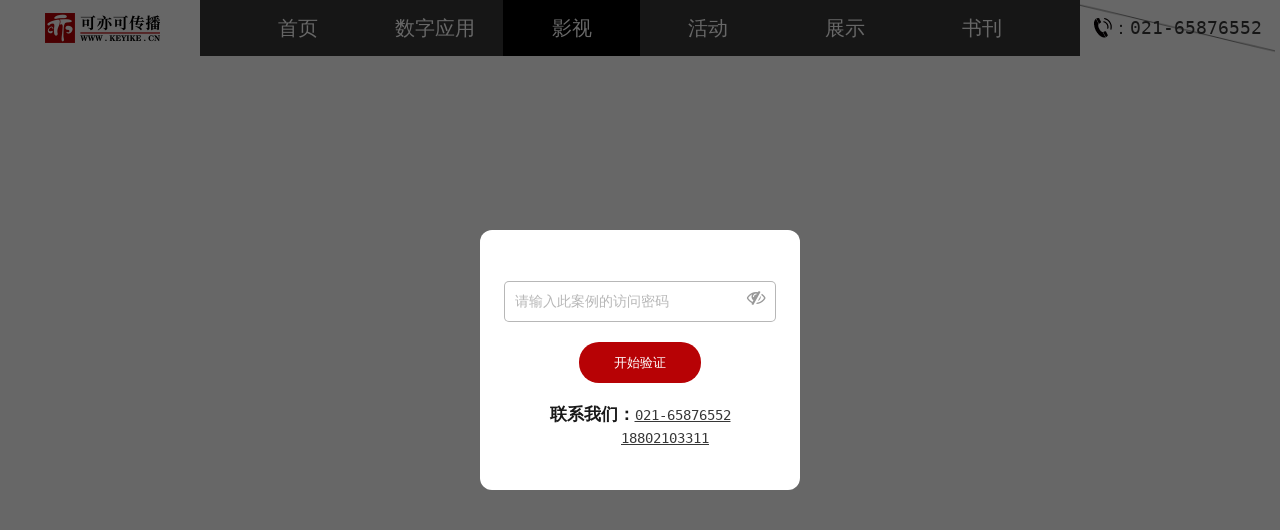

--- FILE ---
content_type: text/html; charset=UTF-8
request_url: http://m.keyike.cn/pc/main/movie/42
body_size: 4011
content:
<!DOCTYPE html>
<html lang="zh">
<head>
    <meta charset="utf-8" />
    <meta name="renderer" content="webkit" />
    <meta http-equiv="X-UA-Compatible" content="IE=Edge,chrome=1" />
    <link rel="dns-prefetch" href="//m.keyike.cn" />
    <link rel="dns-prefetch" href="//f.keyike.cn" />
    <link rel="dns-prefetch" href="//m.keyike.cn" />
    
    <title>Angle chest黄皮衣广告_影视制作_可亦可传播</title>
    <meta name="keywords" content="上海可亦可文化传播有限公司,广告公司,媒体公司,可亦可传播,可亦可,文化传播,上海可亦可,可亦可文化" />
    <meta name="description" content="Angle chest黄皮衣广告-可亦可" />
    
    <link rel="Shortcut Icon" type="image/x-icon" href="http://m.keyike.cn/favicon.ico" />
    <link rel="stylesheet" type="text/css" href="http://m.keyike.cn/css/font-awesome-4.7.0/css/font-awesome.min.css" />
    <link rel="stylesheet" type="text/css" href="http://m.keyike.cn/js/weui/weui-2.5.16.min.css" />
    <link rel="stylesheet" href="http://m.keyike.cn/js//aos/2.3.4/aos.css">
    <link rel="stylesheet" href="http://m.keyike.cn/js/swiper-7.2.0/swiper-bundle.min.css">
    <link rel="stylesheet" href="http://m.keyike.cn/css/pc/kyk.css?202409201055"></head>
<body class="sy bggraywhite">
<div class="wrap">
    <div class="navbar bggraywhite">
    <div class="logo">
        <img src="http://m.keyike.cn/images//pc/tp/logo.png?v=202409201055" alt="可亦可传播">
    </div>
    <div class="nav">
        <ul>
                        <li><a href="http://m.keyike.cn/pc/main/">首页</a></li>
            <li><a href="http://m.keyike.cn/pc/main/mobile_index">数字应用</a></li>
            <li class="cur"><a href="http://m.keyike.cn/pc/main/movie_index">影视</a></li>
            <li><a href="http://m.keyike.cn/pc/main/activity">活动</a></li>
            <li><a href="http://m.keyike.cn/pc/main/exhibition">展示</a></li>
            <li><a href="http://m.keyike.cn/pc/main/book">书刊</a></li>
        </ul>
    </div>
    <div class="tel">
        <a href="tel:021-65876552">
            <div class="ico"><img src="http://m.keyike.cn/images//pc/tp/phone.png" alt="电话图标" /></div>
            <div class="num"> ：021-65876552</div>
        </a>
    </div>
    <!-- <div class="top_triangle left_tri"><img src="http://m.keyike.cn/images//pc/tp/ico_top_right.png" width="61px" /></div>
    <div class="top_triangle right_tri"><img src="http://m.keyike.cn/images//pc/tp/ico_top_right.png" width="61px" /></div> -->
</div>
    <div class="blank20px"></div>
    <div class="container">
        <div class="vedio" id="vedio_wrap"></div>
    </div>
    
    <div class="blank20px"></div>
    <div class="blank30px"></div>
    <div class="sub_nav bggraywhite container" data-aos="fade-up">
                <ul>
                <li><a href="http://m.keyike.cn/pc/main/movie_list/1"><strong>宣传片</strong></a><b></b></li>
                <li class="focus"><a href="http://m.keyike.cn/pc/main/movie_list/2"><strong>广告片</strong></a><b></b></li>
                <li><a href="http://m.keyike.cn/pc/main/movie_list/3"><strong>活动片</strong></a><b></b></li>
                <li><a href="http://m.keyike.cn/pc/main/movie_list/10"><strong>新闻</strong></a><b></b></li>
                <li><a href="http://m.keyike.cn/pc/main/movie_list/7"><strong>动画片</strong></a><b></b></li>
                <li><a href="http://m.keyike.cn/pc/main/movie_list/9"><strong>课件</strong></a><b></b></li>
                <li><a href="http://m.keyike.cn/pc/main/movie_list/5"><strong>3D大片</strong></a><b></b></li>
                </ul>
            </div>

    <div class="blank20px"></div>
    <div class="allb container bggraywhite">
        <div class="mod" style="border-bottom: 0px !important;  margin-bottom: 0px !important;padding-bottom: 0px !important;">
            <ul>
            <!-- 实际案例列表 -->
                        <ul>
                            <li class="item" data-aos="fade-up" style="width: 294px;">
                    <a href="http://m.keyike.cn/pc/main/movie/32">
                        <div class="pic"><img src="http://f.keyike.cn/201906/6e/46b7339de59cd4.jpg" alt=""></div>
                        <h3>绅宝汽车D50-3D</h3>
                        <p>真正的广告，有更多的温暖与生活感。</p>
                    </a>
                </li>
                                <li class="item" data-aos="fade-up" style="width: 294px;">
                    <a href="http://m.keyike.cn/pc/main/movie/33">
                        <div class="pic"><img src="http://f.keyike.cn/201906/ba/dc40defa6e28b6.jpg" alt=""></div>
                        <h3>冠生园蜂蜜-3D</h3>
                        <p>甜蜜蜜，甜呀甜蜜蜜。身在上海，支持本土中华老字号品牌。</p>
                    </a>
                </li>
                                <li class="item" data-aos="fade-up" style="width: 294px;">
                    <a href="http://m.keyike.cn/pc/main/movie/34">
                        <div class="pic"><img src="http://f.keyike.cn/201906/42/95c9d607c54b0f.jpg" alt=""></div>
                        <h3>大白兔奶糖-3D</h3>
                        <p>小时候，大白兔奶糖留给我们太多美好的甜蜜；长大了，大白兔奶糖成了我们牵挂彼此的想念；老去时，大白兔奶糖让我们唇齿间生出年轻的回忆。。。。。。幸福，有时就是一颗甜甜的糖。</p>
                    </a>
                </li>
                                <li class="item" data-aos="fade-up" style="width: 294px;">
                    <a href="http://m.keyike.cn/pc/main/movie/300">
                        <div class="pic"><img src="http://f.keyike.cn/201912/03/cd754a8cdbe959.jpg" alt=""></div>
                        <h3>DKLTJU微电影</h3>
                        <p>DKLTJU微电影</p>
                    </a>
                </li>
                                <li class="item" data-aos="fade-up" style="width: 294px;">
                    <a href="http://m.keyike.cn/pc/main/movie/251">
                        <div class="pic"><img src="http://f.keyike.cn/201907/c5/e9e38c2f061556.jpg" alt=""></div>
                        <h3>可爱的我</h3>
                        <p>可爱的我-可亦可传播 </p>
                    </a>
                </li>
                                <li class="item" data-aos="fade-up" style="width: 294px;">
                    <a href="http://m.keyike.cn/pc/main/movie/250">
                        <div class="pic"><img src="http://f.keyike.cn/201907/99/f318e2f0697782.jpg" alt=""></div>
                        <h3>个性的我</h3>
                        <p>Ukids童独家大秀-个性的我</p>
                    </a>
                </li>
                                <li class="item" data-aos="fade-up" style="width: 294px;">
                    <a href="http://m.keyike.cn/pc/main/movie/35">
                        <div class="pic"><img src="http://f.keyike.cn/201906/03/d215587dea2399.jpg" alt=""></div>
                        <h3>太平洋保险-3D</h3>
                        <p>太平洋保险-3D-可亦可</p>
                    </a>
                </li>
                                <li class="item" data-aos="fade-up" style="width: 294px;">
                    <a href="http://m.keyike.cn/pc/main/movie/36">
                        <div class="pic"><img src="http://f.keyike.cn/201906/ec/a900987f7cc959.jpg" alt=""></div>
                        <h3>96877-东方有线</h3>
                        <p>96877-东方有线-可亦可</p>
                    </a>
                </li>
                                <li class="item" data-aos="fade-up" style="width: 294px;">
                    <a href="http://m.keyike.cn/pc/main/movie/37">
                        <div class="pic"><img src="http://f.keyike.cn/201906/84/02ecdaf4fbd102.jpg" alt=""></div>
                        <h3>UCARE BABY</h3>
                        <p>UCARE BABY-可亦可</p>
                    </a>
                </li>
                                <li class="item" data-aos="fade-up" style="width: 294px;">
                    <a href="http://m.keyike.cn/pc/main/movie/38">
                        <div class="pic"><img src="http://f.keyike.cn/201906/b8/75a2c89e0dcfa7.jpg" alt=""></div>
                        <h3>mama&baba奶粉罐</h3>
                        <p>mama&baba奶粉罐-可亦可</p>
                    </a>
                </li>
                                <li class="item" data-aos="fade-up" style="width: 294px;">
                    <a href="http://m.keyike.cn/pc/main/movie/39">
                        <div class="pic"><img src="http://f.keyike.cn/201906/08/ce121ae05906cb.jpg" alt=""></div>
                        <h3>Angle Chest</h3>
                        <p>Angle Chest-可亦可</p>
                    </a>
                </li>
                                <li class="item" data-aos="fade-up" style="width: 294px;">
                    <a href="http://m.keyike.cn/pc/main/movie/40">
                        <div class="pic"><img src="http://f.keyike.cn/201906/8b/91c3cb6f8f751b.jpg" alt=""></div>
                        <h3>童装CHNDKNY</h3>
                        <p>童装CHNDKNY-可亦可</p>
                    </a>
                </li>
                                <li class="item" data-aos="fade-up" style="width: 294px;">
                    <a href="http://m.keyike.cn/pc/main/movie/41">
                        <div class="pic"><img src="http://f.keyike.cn/201906/1d/a4044ab3d45423.jpg" alt=""></div>
                        <h3>葛澜童装广告</h3>
                        <p>葛澜童装广告-可亦可</p>
                    </a>
                </li>
                                <li class="item" data-aos="fade-up" style="width: 294px;">
                    <a href="http://m.keyike.cn/pc/main/movie/42">
                        <div class="pic"><img src="http://f.keyike.cn/201906/b4/c7d741ab10d1f6.jpg" alt=""></div>
                        <h3>Angle chest黄皮衣广告</h3>
                        <p>Angle chest黄皮衣广告-可亦可</p>
                    </a>
                </li>
                                <li class="item" data-aos="fade-up" style="width: 294px;">
                    <a href="http://m.keyike.cn/pc/main/movie/43">
                        <div class="pic"><img src="http://f.keyike.cn/201906/ee/e500ade4481b4f.jpg" alt=""></div>
                        <h3>Angle chest皮衣</h3>
                        <p>Angle chest皮衣-可亦可</p>
                    </a>
                </li>
                                <li class="item space" style="width: 294px;"></li>
                          
            </ul>
                    </div>
        <div class="blank10px"></div>
    </div>
 
    <div class="blank40px"></div>
    <div class="blank50px"></div>
        <div class="xfooter" data-aos="fade-up" style="min-width: 1270px;">
        <div class="container clearfix">
            <!--联系我们-->
            <div class="contactus">
                <div class="Title">
                    联系我们
                </div>
                <div class="iconBox">
                    <i class="iconfont1 icon-dibiao"></i>
                    <span>互联宝地园区（上海市黄兴路221号T2栋6楼606室）</span>
                </div>
                <div class="iconBox">
                    <i class="iconfont1 icon-dianhua"></i>
                    <span><a href="tel:021-65876552">021-65876552</a> / <a href="tel:18802103311">18802103311</a></span>
                </div>
                <div class="iconBox">
                    <i class="iconfont1 icon-weixin"></i>
                    <span><a href="tel:13681795935">13681795935</a></span>
                </div>
                <div class="iconBox">
                    <i class="iconfont1 icon-youxiang"></i>
                    <span><a href="mailto:84509288@qq.com">84509288@qq.com</a></span>
                </div>
            </div>

            <!--map-->
            <div class="mapbox">
                <div class="Title">
                    乘车路线
                </div>
                <div class="iconBox">
                    <i class="iconfont1 icon-luxian"></i>
                    <span>地铁12号线宁国路站1号口右拐600米</span>
                </div>
                <div class="map">
                    <img src="http://m.keyike.cn/images//pc//db/map.png?202409201055">
                    <a target="_blank" href="https://map.baidu.com/poi/%E4%B8%8A%E6%B5%B7%E5%8F%AF%E4%BA%A6%E5%8F%AF%E6%96%87%E5%8C%96%E4%BC%A0%E6%92%AD%E6%9C%89%E9%99%90%E5%85%AC%E5%8F%B8/@13529593.3,3646595.7,13z?uid=e0ec170712bab8decafa5f31&ugc_type=3&ugc_ver=1&device_ratio=1&compat=1&pcevaname=pc4.1&querytype=detailConInfo&da_src=shareurl"><i class="iconfont1 icon-dibiao-line"></i></a>
                </div>
            </div>
        </div>
        <div class="copyright">
            Copyright &copy;2009-2025  上海可亦可文化传播有限公司  Shanghai Keyike Culture Communication Co., Ltd.
        </div>
    </div></div>

<script src="http://m.keyike.cn/js//jquery-1.8.3.min.js"></script>
<script src="http://m.keyike.cn/js//aos/2.3.4/aos.js"></script>
<script src="http://m.keyike.cn/js/swiper-7.2.0/swiper-bundle.min.js"></script>       
<script>
//AOS 动画组件初始化...
AOS.init({
  delay:300, // values from 0 to 3000, with step 50ms
  duration: 800, // values from 0 to 3000, with step 50ms
  once:true
});
</script>

<script src="http://m.keyike.cn/js//weui/weui-1.2.19.min.js"></script>
<div id="verify_code_dialog" class="weui-mask weui-animate-fade-in" style="display: none;">
    <div class="weui-dialog weui-animate-fade-in" role="dialog" aria-modal="true" tabindex="-1">  
        <div class="weui-dialog__bd">
            <div class="yzmm">
                <form action="#" method="post" onsubmit="return verify_pwd();">
                <div class="row pwdsee">
                    <input type="password" class="txt" id="access_pwd" placeholder="请输入此案例的访问密码">
                    <button class="seepwd" type="button" onclick="togglePassword('access_pwd', this)"><i class="fa fa-eye-slash fa-lg"></i></button>
                </div>
                <div class="row btns">
                    <button id="close_btn" onclick="close_weui_dialog('verify_code_dialog')" class="btn">关闭</button><button type="submit" class="btn btn_red">开始验证</button>
                </div>
                <div class="row lnk txtc">
                    联系我们：<a href="tel:021-65876552">021-65876552</a><br/>
                    &emsp;&emsp;&emsp;&emsp;&ensp;<a href="tel:18802103311">18802103311</a>
                </div>
                </form>
            </div>
        </div>
        <div class="weui-dialog__ft"></div>
    </div>
</div>
<script>var base_url='http://m.keyike.cn/pc/main/';</script>
<script src="http://m.keyike.cn/js//md5.min.js?202409201055"></script>
<script src="http://m.keyike.cn/js//kyk/pc_access_verify.js?202409201055"></script>
<script>
$('#verify_code_dialog #close_btn').hide();//隐藏关闭按钮
open_weui_fullwin('verify_code_dialog', '30%', false);//弹出验证密码框
</script>

<script type="text/javascript">
$(function(){
    var iframe_html = '<iframe frameborder="0" width="100%" height="720" src="//v.qq.com/txp/iframe/player.html?vid=x05446j0l3i" allowfullscreen></iframe>';
    $('#vedio_wrap').html(iframe_html);    
});
</script>

</body>
</html>

--- FILE ---
content_type: text/css
request_url: http://m.keyike.cn/css/pc/kyk.css?202409201055
body_size: 8868
content:
@charset "utf-8";
:root{
    --black:#000;
    --lightblack:#373737;
    --maintxt:#707070;
    --white:#fff;
    --gray:#ccc;
    --bggrayborder:#cfcfcf;
    --lightgraywhite:#F3F3F3;
    --darkorange:#ec6102;
    --max-pc_width: 1270px;
}
/* reset */
html, body, div, span, applet, object, iframe,
h1, h2, h3, h4, h5, h6, p, blockquote, pre,
a, abbr, acronym, address, big, cite, code, 
del, dfn, em, img, ins, kbd, q, s, samp,
small, strike, strong, sub, sup, tt, var,
b, u, i, center,
dl, dt, dd, ol, ul, li,
fieldset, form, label, legend,
table, caption, tbody, tfoot, thead, tr, th, td,
article, aside, canvas, details, embed, 
figure, figcaption, footer, header, hgroup, 
menu, nav, output, ruby, section, summary,
time, mark, audio, video,
input, textarea, button, select {
    margin: 0;padding: 0;border: 0;
    font-family:\5FAE\8F6F\96C5\9ED1,monospace,Arial,Helvetica;/*new add*/
    vertical-align: baseline;text-size-adjust: 100%;-webkit-text-size-adjust: 100%;
}
body{font-size:20px; /*def: font-size:100% */color:#3D3D3D; /*new add*/line-height:36px; /*def: font:inhert; */}
/* HTML5 display-role reset for older browsers */
article, aside, details, figcaption, figure, 
footer, header, hgroup, menu, nav, section {display: block;}
ol, ul {list-style: none;}
blockquote, q {quotes: none;}
blockquote:before, blockquote:after,
q:before, q:after {content:' ';content: none;}
table {border-collapse: collapse;border-spacing: 0;}
/*clear default style*/
a{text-decoration: none;color:var(--lightblack);-webkit-transition: all ease .4s;-moz-transition: all ease .4s;-ms-transition: all ease .4s;-o-transition: all ease .4s;transition: all ease .4s;}
a:hover{text-decoration: underline;}
input,textarea, button, select{appearance:none;-webkit-appearance:none;-moz-appearance:none;border-radius: 0;outline: none;}
/* COMMON */
.wrap{width:100%;min-width:1270px;overflow: hidden;}
.min_max_w{max-width:var(--max-pc_width);min-width:1190px;}
.container{position:relative;width:var(--max-pc_width);margin:0 auto;background-color:var(--white);box-sizing: border-box;overflow: hidden;} 
.bw100{display:block;width:100%}
.w100{width:100% !important}
.clearfix:after{content:'\0020'; display:block; width:100%; height:0; clear:both;overflow:hidden}
.clearfix{zoom:1}
.clear{clear:both;width:100%;height:0px;padding:0;margin:0;overflow:hidden}
.psr{position: relative;}
.pab{position: absolute;}
.clear{clear:both;width:100%;height:0px;padding:0;margin:0;overflow:hidden}
.blockc{display:block;margin:0 auto;}
.txtl{text-align:left !important;}
.txtc{text-align:center !important;}
.txtr{text-align:right !important;}
.txtj{text-align:justify !important;word-break: break-all;}
.bw100{display:block !important;width:100% !important;}
.w100{width:100% !important}
.lrpad{padding-left:30px !important;padding-right:30px !important;}
.lpad{padding-left:30px !important;}
.rpad{padding-right:30px !important;}
.suplrpad{padding-left:70px !important;padding-right:70px !important;}
.biglrpad{padding-left:56px !important;padding-right:56px !important;}
.milrpad{padding-left:25px !important;padding-right:25px !important;}
.ltlrpad{padding-left:15px !important;padding-right:15px !important;}
.blank10px,.blank15px,.blank20px,.blank30px,.blank40px{clear:both;display:block;width:100%;overflow:hidden;}
.blank10px{height:10px;}
.blank15px{height:15px;}
.blank17px{height:17px;}
.blank20px{height:20px;}
.blank30px{height:30px;}
.blank40px{height:40px;}
.blank50px{height:50px;}
.nomsg{padding:30px 0 40px;text-align:center;color:var(--gray);}
.uline{text-decoration: underline;}
.noline{text-decoration: none !important;}
.anm{-webkit-transition: all ease .4s;-moz-transition: all ease .4s;-ms-transition: all ease .4s;-o-transition: all ease .4s;transition: all ease .4s;}
.fwn{font-weight:normal;}
.fwb{font-weight:bolder;}
.fz80{font-size:80% !important;}
.fz90{font-size:90% !important;}
.fz100{font-size:100% !important;}
.fz110{font-size:110% !important;}
.fz120{font-size:120% !important;}
.fz130{font-size:130% !important;}
.fz140{font-size:140% !important;}
.fz150{font-size:150% !important;}
.fsm{font-size:90%;}
.txtin2em{text-indent:2em;}
.fs_xt{font-style: italic;}
.mt0{margin-top:0 !important;}
.pt0{padding-top:0 !important;}
.pt10px{padding-top:.1rem !important;}
.pb0{padding-bottom:0 !important;}
.brd0{border:0 !important}
.circular{border-radius:50%;}
.bgnone{background: none !important;}
.bgwhite{background-color: var(--white);}
/* .bggraywhite{background-color:var(--lightgraywhite);} */
.shadow{box-shadow:0 3px 6px rgba(0,0,0,.38);}
.nobr{white-space: nowrap;text-overflow: ellipsis;overflow: hidden;word-break:break-all;}
/* COMPONENT */
/* ---navbar */
.navbar{display:flex;display: -webkit-flex;width:var(--max-pc_width);margin:0 auto;position: relative;align-items: center;}
.navbar .logo{flex:1;-webkit-flex:1;}
.navbar .logo img{display:block;width:115px;margin:0 auto;}
.navbar .tel{height:56px;flex:1;-webkit-flex:1;text-align: center;background:url('../../../images/pc/tp/line.png') no-repeat center;background-size: auto 100%;align-items: center;}
.navbar .tel a{display:flex;display: -webkit-flex;height:56px;align-items: center;justify-content: center;}
.navbar .tel a .ico img{display: block;width:18px;}
.navbar .tel a .num{font-size:18px;}
.navbar .nav{width:820px;padding:0 30px;background-color:var(--lightblack);}
.navbar .nav ul{display: flex;display: -webkit-flex;}
.navbar .nav ul li{flex:1;-webkit-flex:1;padding:10px 0;color:var(--white);text-align: center;}
.navbar .nav ul li a{color:var(--white);}
.navbar .nav ul li.cur{background-color:var(--black);}
.top_triangle{position: absolute;width:48px;height:47px;z-index:10;}
.top_triangle img{width:100%;}
.left_tri{left:-6px;bottom:-24px;transform: rotate(180deg);}
.right_tri{right:-6px;bottom:-26px;}
/* ---banners */
.banners{position: relative;z-index:1;}
/* --- foot */
.foot{height:83px;background-image:radial-gradient(circle, #D4D2D2 0%, #B2B0B0 100%);}/*border:1px solid var(--maintxt);*/
.foot .container{height:83px;padding-top:9px;background-color:var(--lightblack);text-align:center;font-size:14px;color:var(--white)}
.foot .container p{line-height:22px;}
.foot .container p a{color:var(--white)}
/* MOVIE INDEX */
.allb .mod{position:relative;}
/* .allb .mod::after{display:block;content:' ';width:1000px;margin:20px auto 28px;} */
.allb .mod.exh1::after{display:block;content:' ';width:1000px;margin:20px auto 28px;}
.allb .mod.exh2::before{display:block;content:' ';width:1000px;margin:20px auto 28px;}
.allb .mod.exh4::after{display:block;content:' ';width:1000px;margin:20px auto 28px;}


.allb .mod:last-child::after{display: none;}
.allb .mod{padding: 0 4px;
    border-bottom: 2px solid #2D2D2D;
    margin-bottom: 40px;
    padding-bottom: 40px;}
.allb .mod ul{display:-webkit-flex;display:flex;flex-wrap: wrap;gap:26px;justify-content: space-between;}
.allb .mod ul li{width:231px;height:291px;background-color:var(--white);overflow: hidden;
    box-shadow:0 3px 6px rgba(0,0,0,.38);
    /* margin-bottom:12px; */
}
.allb .mod.lby ul li:first-child{background-color: #b70205;}

.allb .mod:last-child{
    margin-bottom: 0px!important;
    padding-bottom: 0px!important;
}
.allb .mod ul li a{display:block;}
.allb .mod ul li a img{display: block;width:100%;}
.allb .mod ul li.tit a{position: relative;width:100%;height:100%;}
.allb .mod ul li.tit h1{
    position: absolute;
    top: 124px;
    /* left: 55px; */
    color: var(--white);
    width: 100%;
    text-align: center;

}
.allb .mod ul li.item.space{box-shadow: none;background-color:transparent;}
.allb .mod ul li.item .pic{display: flex;display:-webkit-flex;align-items: center;height:187px;overflow:hidden;}
.allb .mod ul li.item h3,
.allb .mod ul li.item p{padding-left:12px;padding-right:12px;}
.allb .mod ul li.item h3{padding-top:8px;white-space: nowrap;overflow: hidden;text-overflow:ellipsis;}
.allb .mod ul li.item p{
    font-size: 13px;
    height: 40px;
    line-height: 20px;
    text-align: justify;
    word-break: break-all;
    overflow: hidden;
    text-overflow: ellipsis;
}
.allb .mod ul li.more a{text-align: center;padding-top:80px;color:var(--bggrayborder);}
.allb .mod ul li.more a img{width:80px;margin:0 auto;}
/* --- more others movies */
.moreothers{height:64px;line-height:64px;padding:0 26px;background-color:var(--lightblack);}
.moreothers a{display: block;text-align: right;color: var(--white);font-size:18px;}
.otherit{height:103px;background-image: url('../../../images/pc/ys/bg/bg_3d.jpg');background-repeat:no-repeat;background-size:100% 100%;}
.otherit .box{display:flex;display:-webkit-flex;height:100%;background-color:rgba(0,0,0,.6);align-items: center;}
.otherit.bg2{background-image: url('../../../images/pc/ys/bg/zz.jpg');}
.otherit.bg3{background-image: url('../../../images/pc/ys/bg/sb.jpg');}
.otherit.bg4{background-image: url('../../../images/pc/ys/bg/bq.jpg');}
.otherit.lft .box{padding-left:90px;padding-right:215px;}
.otherit.rgt .box{padding-left:215px;padding-right:90px;}
.otherit .box h3{width:80px;height:67px;padding-top:13px;margin-right:43px;border-radius:50%;text-align:center;line-height:26px;background: rgba(255, 255, 255, .5);color:var(--white)}
.otherit .box p{flex:1;-webkit-flex:1;height:44px;line-height:22px;color:var(--white);overflow: hidden;word-break: break-all;text-align: justify;text-overflow: ellipsis;}
/* MOVIE LIST */
.sub_nav{position:relative;border-bottom: 4px solid #C40000;margin-bottom: 30px;}
.sub_nav ul{display: flex;display: -webkit-flex;justify-content: center;}
.sub_nav ul:after{content:' ';display:block;height:0;visibility:hidden;clear:both;}
.sub_nav ul li{padding-bottom:12px;text-align:center;position:relative;}
.sub_nav ul li.half{width:12.5%;}
/* .sub_nav ul li:nth-child(4) a{border-right:1px solid #a5a5a5;} */
.sub_nav ul li:first-child a{border:0;}
.sub_nav ul li a{display:block;padding:5px 40px;border-left:1px solid #a5a5a5;}
/* .sub_nav ul li:last-child a{border-right:1px solid #a5a5a5;} */
.sub_nav ul li a strong{display:block;font-size:30px;height:33px;line-height:26px;overflow:hidden;font-weight: bold;}
.sub_nav ul li b{width:0;height:0;overflow:hidden;line-height:0;}
.sub_nav ul li.focus b{position:absolute;bottom:0;left:50%;transform:translateX(-50%);-webkit-transform:translateX(-50%);border-left:11px solid transparent;border-right:11px solid transparent;border-bottom:12px solid #b70205;}
.sub_nav ul li.focus a{text-decoration:none}
.sub_nav ul li.focus a strong{color:#b70205;font-weight:600;}
/* BOOK */
/*shukan*/
#marquee1 {padding:15px 0 0px;min-height:136px;overflow:hidden;}
#marquee1 ul li {float:left;width:20%;padding:10px;display:inline;text-align:center;box-sizing:border-box;}
#marquee1 ul li img {display:block;border:1px solid #ccc;width:100%;box-sizing:border-box;}
/*ACTIVITY*/
/* CASES */
.ydal .allb{border-top:1px solid #ededed;}
.ydal .allb{display: flex;display: -webkit-flex;flex-wrap: wrap;justify-content: space-between;}
.ydal .allb .it{list-style: none;margin-bottom: 20px;width:49%;}
.ydal .allb .it a{ position: relative; display: block; box-shadow:0 0 20px rgba(206,206,206,.3); -webkit-box-shadow:0 0 20px rgba(206,206,206,.3); }
.ydal .allb .it a:before{ z-index: 1; content: ""; position: absolute; bottom: 0; left:0; width: 0; height: 2px; background: #b70205; transition: ease all .6s; -webkit-transition: ease all .6s;}
.ydal .allb .it .tp{ float:left; position: relative; width: 180px;height:180px;}
.ydal .allb .it .tp img{ position: absolute; top: 0; left: 0; right: 0; bottom: 0; margin: auto; max-height: 100%; max-width: 100%; }
.ydal .allb .it .xx{ margin-left: 181px; padding: 25px 25px 0;}
.ydal .allb .it .xx>h3{ margin-top:0;padding-bottom: 6px; display: block;  font-size: 20px; color: #707070; position: relative;}
.ydal .allb .it .xx>h3:after{ content:""; position: absolute; bottom:0; left:0; width: 30px; height: 1px; background:#b70205;}
.ydal .allb .it .xx h4{padding-top: 8px;line-height: 28px;height: 56px;overflow: hidden;color:#aaa;font-size: 14px;text-align: justify;word-break: break-all;}
.ydal .allb .it .xx div{ line-height:40px; position: relative;text-align: right;}
.ydal .allb .it .xx div i{ font-style:normal; font-size: 12px;margin-right:45px;}
.ydal .allb .it .xx div em{ position: absolute; right:0; top:50%; margin-top: -6px; width: 21px; height: 12px; background: url('../../images/pc/yd/ico_more.png') right no-repeat;}
.ydal .allb .it a:hover{color: transparent;text-decoration: underline;}
.ydal .allb .it a:hover:before{ width: 100%;}
.ydal .allb .it a:hover .xx div i{ color: #b70205;}

.ydal .allb .it a:hover .xx div em{ transform:translateX(-10px); -webkit-transform: translateX(-10px); width:36px; background: url('../../images/pc/yd/ico_moreh.png') right no-repeat;}

/* pages */
.bbsLouf{width:979px;margin:0 auto;border:0;margin-top:0;border-radius:0;background:none;height:42px;overflow: hidden;}
.bbsLouf a{display: block;float: left;width:33.33%;box-sizing:border-box;text-align: center;}
.bbsLouf a span{position: relative;display: block;height:42px;line-height:42px;font-size:20px;color:#ccc;overflow: hidden;}
.bbsLouf a.shove span{color:#3D3D3D;font-size:30px !important;}
.pages3 a{width:33.3333%;}
.pages4 a{width:25%;}

/* NEW INDEX PAGE */
.psbmid{position:absolute;z-index:2;left:50%;transform: translateX(-50%);-webkit-transform:(-50%);background-color:transparent;}
.xsy .banner{position: relative;}
.xsy .banner .logo_nav{display:flex;display:-webkit-flex;justify-content: space-between;top:43px;}
/* .xsy .banner .logo_nav .logo{background-color:rgba(255, 255, 255, .7);} */
.xsy .banner .logo_nav .logo{width:230px;height:60px;background:url('../../images/pc/tp/logo.png?v=2024814203907') no-repeat;}
.xsy .banner .logo_nav.white_wrap .logo{width:230px;height:60px;background:url('../../images/pc/tp/logo_white.png?v=2024814203907') no-repeat;}
/* .xsy .banner .logo_nav .logo img{display: block;} */
.xsy .banner .logo_nav .nav{width:460px;height:60px;}/*background-color:rgba(212, 212, 212, .8);*/
.xsy .banner .logo_nav .nav ul{display:flex;display:-webkit-flex;justify-content: flex-end;}
.xsy .banner .logo_nav .nav ul li{margin:0 20px;}
.xsy .banner .logo_nav .nav ul li a{display:block;padding-top:10px;height:50px;line-height:40px;font-size:18px;border-bottom:2px solid transparent;box-sizing: border-box;}
.xsy .banner .logo_nav .nav ul li a:hover{border-color:var(--lightblack);color:var(--lightblack);font-weight:600;text-decoration: none;}
.xsy .banner .logo_nav.white_wrap .nav ul li a{color: var(--white);}
.xsy .banner .logo_nav.white_wrap .nav ul li a:hover{border-color:var(--white);color:var(--white);}
.xsy .banner .ico_wrap{bottom:-30px;display:flex;display:-webkit-flex;justify-content: flex-end;}
.xsy .banner .ico_wrap .ico img{display:block;width:112px;height:112px;}
.xsy .banner .imgs .bigimg{max-height:790px;}
.swiper-pagination-bullet-active{background:#b70205;}
/* ------ fwnr */
.xsy .fwnr{position: relative;padding-left:240px;}
.xsy .fwnr .rglogo{position: absolute;right:0;top:0;width:195px;height:100%;padding-top:30px;padding-right:20px;box-sizing: border-box;}
.xsy .fwnr .mod .col2{margin-bottom:22px;}
.xsy .fwnr .mod .col2 ul,
.xsy .fwnr .mod .col3 ul{display:flex;display:-webkit-flex;justify-content: space-between;}
.xsy .fwnr .mod .col2 ul li{width:497px;}
.xsy .fwnr .mod .col3 ul li{width:410px;}
.xsy .fwnr .mod ul li .tp{overflow: hidden;box-shadow:0 3px 6px rgba(0,0,0,.55);}
.xsy .fwnr .mod .col2 ul li .tp,
.xsy .fwnr .mod .col2 ul li .tp img{border-radius:60px;}
.xsy .fwnr .mod .col3 ul li .tp,
.xsy .fwnr .mod .col3 ul li .tp img{border-radius:40px;}
.xsy .fwnr .mod ul li a{display:block;position:relative;}
.xsy .fwnr .mod ul li a:hover .tp img{transform: scale(1.2);-webkit-transform: scale(1.2);-webkit-transition: all ease .4s;-moz-transition: all ease .4s;-ms-transition: all ease .4s;-o-transition: all ease .4s;transition: all ease .4s;}
.xsy .fwnr .mod ul li a .tp img{display: block;width:100%;box-sizing:border-box;}
.xsy .fwnr .mod ul li a h2{position:absolute;right:0;bottom:0;background-color:rgba(255, 255, 255, .73);padding:10px 50px 10px 50px;border-radius:60px 0 60px 0;border:1px solid #b70205;border-right:none;border-bottom:none;}
.xsy .fwnr .mod .col3 ul li a h2{border-bottom-right-radius:40px;}
/* ------ kfal */
.xsy .khal .swiper {width: 100%;padding-top: 30px;padding-bottom: 50px;}
.xsy .khal .swiper-slide {background-position: center;background-size: cover;width: 300px;height: 390px;}
.xsy .khal .swiper .card{padding-bottom:12px;box-shadow: 0 3px 16px rgba(0,0,0,.38);text-align: center;}
.xsy .khal .swiper .card h2{padding-top:6px;white-space: nowrap;overflow: hidden;}
/* ------ fwkh*/
.xsy .logolb{padding:6px;}
.xsy .logolb ul{display:flex;display:-webkit-flex;justify-content: space-between;margin-left:-15px;margin-right:-15px;}
.xsy .logolb ul li{
    /* width: 25%; */
    width: 228px;
    height: 77px;
    margin: 1px;
    /* padding: 0 15px; */
    /* margin-bottom: 30px; */
    box-sizing: border-box;
    transform: skew(-30deg);}
.xsy .logolb ul li a{
    /* width: 228px; */
    height: 77px;
    /* padding:20px; */
    position:relative;display:flex;display:-webkit-flex;align-items:center;box-shadow: 0 3px 6px rgba(0,0,0,.38);overflow: hidden;
}
.xsy .logolb ul li a img{display: block;width:90%;margin-left: 10px;transform: skew(30deg);}
/* .xsy .logolb ul li a:hover img{transform: translateY(-50%);-webkit-transform: translateY(-50%);transform: scale(1.1);-webkit-transform: scale(1.1);-webkit-transition: all ease .4s;-moz-transition: all ease .4s;-ms-transition: all ease .4s;-o-transition: all ease .4s;transition: all ease .4s;} */

.xfooter {background-color:var(--lightblack); padding: 80px 0 90px; }
.xfooter .container{position: relative; background-color: transparent;color: #fff;padding:0;box-sizing:border-box;}
.xfooter .contactus { display: inline-block; }
.xfooter .contactus .Title { color: #fff; font-size: 22px; }
.xfooter .iconBox { color: #fff; margin: 8px 0 0; }
.xfooter .iconBox i { vertical-align: middle; }
.xfooter .iconBox span { vertical-align: middle; padding: 0 0 0 15px; display: inline-block; text-align: center; }
.xfooter .iconBox span a{color: #fff;}
.xfooter .iconBox span label { display: inline-block; }
.xfooter .mapbox {float:right;vertical-align: top; position: relative; width: 680px; }
.xfooter .mapbox .Title { color: #fff; font-size: 22px; }
.xfooter .mapbox .map { position: absolute; right: 0; top: -10px; }
.xfooter .mapbox .map i { position: absolute; top: 99px; left: 128px; color: #fff; font-size: 32px;animation: bounce linear 1.5s infinite both; -webkit-animation: bounce linear 1.5s infinite both; cursor: pointer; }
.xfooter .mapbox .map i:hover { color: #b70205; transition: all ease .3s; }
.xfooter .copyright { text-align: center;width: 100%; color: #fff; padding: 30px 0 10px; font-size:13px;}
/*心跳跳动*/
@-webkit-keyframes bounce {
    from,
    20%,
    53%,
    80%,
    to {
        -webkit-animation-timing-function: cubic-bezier(0.215, 0.61, 0.355, 1);
        animation-timing-function: cubic-bezier(0.215, 0.61, 0.355, 1);
        -webkit-transform: translate3d(0, 0, 0);
        transform: translate3d(0, 0, 0);
    }
    40%,
    43% {
        -webkit-animation-timing-function: cubic-bezier(0.755, 0.05, 0.855, 0.06);
        animation-timing-function: cubic-bezier(0.755, 0.05, 0.855, 0.06);
        -webkit-transform: translate3d(0, -.4rem, 0);
        transform: translate3d(0, -.4rem, 0);
    }
    70% {
        -webkit-animation-timing-function: cubic-bezier(0.755, 0.05, 0.855, 0.06);
        animation-timing-function: cubic-bezier(0.755, 0.05, 0.855, 0.06);
        -webkit-transform: translate3d(0, -.25rem, 0);
        transform: translate3d(0, -.25rem, 0);
    }
    90% {
        -webkit-transform: translate3d(0, -.08rem, 0);
        transform: translate3d(0, -.08rem, 0);
    }
}
@keyframes bounce {
    from,
    20%,
    53%,
    80%,
    to {
        -webkit-animation-timing-function: cubic-bezier(0.215, 0.61, 0.355, 1);
        animation-timing-function: cubic-bezier(0.215, 0.61, 0.355, 1);
        -webkit-transform: translate3d(0, 0, 0);
        transform: translate3d(0, 0, 0);
    }
    40%,
    43% {
        -webkit-animation-timing-function: cubic-bezier(0.755, 0.05, 0.855, 0.06);
        animation-timing-function: cubic-bezier(0.755, 0.05, 0.855, 0.06);
        -webkit-transform: translate3d(0, -.4rem, 0);
        transform: translate3d(0, -.4rem, 0);
    }
    70% {
        -webkit-animation-timing-function: cubic-bezier(0.755, 0.05, 0.855, 0.06);
        animation-timing-function: cubic-bezier(0.755, 0.05, 0.855, 0.06);
        -webkit-transform: translate3d(0, -.25rem, 0);
        transform: translate3d(0, -.25rem, 0);
    }
    90% {-webkit-transform: translate3d(0, -.08rem, 0);transform: translate3d(0, -.08rem, 0);}
}

@font-face {
    font-family: "iconfont1"; /* Project id  */
    src: url('iconfont1.ttf?t=1666358665531') format('truetype');
}
  
.iconfont1 {
font-family: "iconfont1" !important;
font-size: 16px;
font-style: normal;
-webkit-font-smoothing: antialiased;
-moz-osx-font-smoothing: grayscale;
}
.icon-qq:before {
content: "\f003c";
}

.icon-weixin:before {
content: "\e62c";
}

.icon-dianhua:before {
content: "\e607";
}

.icon-dibiao-line:before {
content: "\e8e6";
}

.icon-youxiang:before {
content: "\e576";
}

.icon-dibiao:before {
content: "\e602";
}

.icon-tel2:before {
content: "\e96d";
}

.icon-luxian:before {
content: "\e64a";
}  

  


@media (-webkit-max-device-pixel-ratio: 1)
{
    ::-webkit-scrollbar {
        width: 6px;
        height: 6px;
    }
    ::-webkit-scrollbar-thumb {
        background-color: #c2c2c2;
        background-clip: padding-box;
        min-height: 28px;
    }
    ::-webkit-scrollbar-track-piece {
        background-color: #fff;
    }
}

@media screen and (max-width:1190px) {
    /* .container{width:1190px;} */
    /* NEW INDEX PAGE */
    /* .xsy .banner .imgs .bigimg{height:660px;} */
    /* ------ fwnr */
    /* .xsy .fwnr{position: relative;padding-right:230px;}
    .xsy .fwnr .rglogo{position: absolute;right:0;top:0;height:100%;padding-top:30px;padding-right:20px;box-sizing: border-box;}
    .xsy .fwnr .rglogo img{width:154px !important;}
    .xsy .fwnr .mod .col2{margin-bottom:40px;}
    .xsy .fwnr .mod .col2 ul,
    .xsy .fwnr .mod .col3 ul{display:flex;display:-webkit-flex;justify-content: space-between;}
    .xsy .fwnr .mod .col2 ul li{width:466px;}
    .xsy .fwnr .mod .col3 ul li{width:302px;} */
}

/**"======/pc/main/"页面 start ======*/

.index_fwnr{
    /* display: flex; */
    /* justify-content: space-between;
    align-items: center; */
    position: relative;
   
}
.index_fwnr_right{
    top: 50%;
    position: absolute;
    left: 0px;
    transform: translateY(-50%);
}
.index_fwnr .container.index_fwnr_container{
    /* margin: unset!important;
    padding-left: unset!important; */
    margin: 0 auto;
    padding-left: 0px;
}

.index_fwnr .container.index_fwnr_container .col2 ul li {
    width: 627px!important;
    height: 259px!important;
}
/* .index_fwnr_right_fwnr h2::before{
    content: "";
    width: 77px;
    height: 2px;
    background-color: #707070;
    display: block;
    
} */

.index_fwnr_right_fwnr{
    
    display: flex;
    flex: 1;
    -webkit-flex: 1;
    align-items: center;
}


/**文字对齐*/
.text_justify {
    text-align: justify!important;
    word-break: break-all!important;
   
    font-size: 20px;

}

/**文字对齐*/
.text_justify_two {
    text-align: justify!important;
    word-break: break-all!important;
    letter-spacing: 2px;
    font-size: 20px;
    color: #3D3D3D;

}

/**文字对齐*/
.text_justify_three {
    text-align: justify!important;
    word-break: break-all!important;
    font-size:20px;
    color: #000000;

}


.index_fwnr_right .index_fwnr_right_right_box1{
    width: 28.11px;height:41px;border-top:1px solid #A7A6A6;margin-left: 48.8px;
}
.index_fwnr_right  .index_fwnr_right_right_box2{
    width: 28.11px;height:20px;;border-top:1px solid #A7A6A6;margin-left: 48.8px;
}
.index_fwnr_right  .index_fwnr_right_right_span{
    width: 77px;height: 1px;background-color: #707070;display: block;margin-right: 25px;
}
.index_fwnr_right  .index_fwnr_right_right_box3{
    width: 28.11px;height:20px;;border-bottom:1px solid #A7A6A6;margin-left: 48.8px;
}

.index_fwnr_right  .index_fwnr_right_right_box4{
    width: 28.11px;height:41px;border-bottom:1px solid #A7A6A6;margin-left: 48.8px;
}
.index_fwnr .container_khal{
    display: flex;
}

.container_khal .mod_tit.container_khal_left{
    width: 246px;
    margin-right:55px;
    margin-top: 26px;
}

.container_khal .mod_tit.container_khal_left .container_khal_left_h1{
    margin-bottom: 20px;
}

.container_khal .mod_tit.container_khal_left .container_khal_left_ckgd{
    text-decoration:underline;
    text-decoration-color: #C40000;/* 下划线颜色 */
    text-decoration-thickness: 1.5px;/* 下划线粗细 */
    text-underline-offset: 8px; /* 下划线与文字的距离 */
}
.container_fwlh_ulli_bgcolor{
    background-color: #fff;
}
.container_khal .container_khal_lbt{
   width: 79%;
}

.container_fwlh{
    display: flex;
    /* align-items: center; */
}

.container_fwlh .container_fwlh_left{
    width: 246px;margin-right: 28px;
}

.container_fwlh .container_fwlh_ulli{
    width: 79%;
}

.container_fwlh_left .container_fwlh_left_h1{
    margin-bottom: 20px;
}

.container_fwlh_ulli  .container_fwlh_ulli_1{
    width: 19.8%!important;
}
.container_fwlh_ulli  .container_fwlh_ulli_2{
    margin-right: 18px!important;
}
.container_fwlh_ulli  .container_fwlh_ulli_3{
    width: 11%!important;
}
.container_fwlh_ulli  .container_fwlh_ulli_4{
    width: 1%!important;
}
.container_fwlh_ulli  .container_fwlh_ulli_5{
    background-color:#C40000!important;
    width:100px!important;
    margin-left: 95px!important;
}
.container_fwlh_ulli  .container_fwlh_ulli_5 img{
    width: 55px!important;
    height: 57px!important;
    margin-left: 20px!important;
}

.container_fwlh_ulli  .container_fwlh_ulli_6{
    margin-right: 30px!important;
}

.container_fwlh_ulli  .container_fwlh_ulli_7{
   margin-left: 151px!important;
}

.container_fwlh_ulli  .container_fwlh_ulli_8{
    margin-right: 77px!important;
}
.container_fwlh_ulli  .container_fwlh_ulli_9{
   
    margin-right: 124px!important;
}
.container_fwlh_ulli  .container_fwlh_ulli_10{
   
  margin-right: 30px!important;
}
.container_fwlh_ulli  .container_fwlh_ulli_11{
   
    width: 1%!important;
 }
 .container_fwlh_ulli  .container_fwlh_ulli_12{
   
    margin-right: 179px!important;
 }
 .container_fwlh_ulli  .container_fwlh_ulli_13{
   
    margin-right: 165px!important;
 }
 .container_fwlh_ulli  .container_fwlh_ulli_14{
   
    width: 1%!important;
 }
 .container_fwlh_ulli  .container_fwlh_ulli_15{
   
    margin-right: 17px!important;
 }
 .container_fwlh_ulli  .container_fwlh_ulli_16{
   
    background-color:#C40000!important;
    width:100px!important;
    margin-right: 66px!important;
 }

 .container_fwlh_ulli  .container_fwlh_ulli_16 img{
   
    width: 55px!important;
    height: 57px!important;
    margin-left: 20px!important;
 }


.h1_font_size{
    font-size: 48px;
    font-weight: bold;
}

/**======" pc/main/activity "页面 start======= */
 /**活动activity页面 start**/
.allb .mod.activity ul{
    gap: unset!important;
}

.allb .mod.activity ul li {
    width: 405px;
    height: 379px;
    margin-bottom: 37px;
}


.allb.hdlb .mod ul li a img {
    display: block;
    width: auto;
    height: 100%;
}


.allb .mod.activity  ul li.item p {
    font-size: 16px;
    height: 47px;
    line-height: 25px;
    text-align: justify;
    word-break: break-all;
    overflow: hidden;
    text-overflow: ellipsis;
}

.allb .mod.activity  ul li.item .activity_h3 {
    position: relative;
    text-align: justify;
    word-break: break-all;
    overflow: hidden!important;
    text-overflow: ellipsis;
    font-size: 26px;
    font-weight: bold;
    margin-top: 10px;
    margin-left: 22px;
    margin-right: 22px;
    padding-left: 0;
    padding-right: 0;
    padding-bottom: 10px;
}

.allb .mod.activity  ul li.item .activity_h3::before {
    position: absolute;
    z-index: 2;
    bottom: 0px;
    content: "";
    display: block;
    width: 64px;
    height: 3px;
    background-color: #3D3D3D;
  
}

.allb .mod.activity  ul li.item .activity_h3::after {
    position: absolute;
    z-index: 1;

    bottom: 1px;
    content: "";
    display: block;
    width: 100%;
    height: 1px;
    background-color:  #BEBEBE;
    /* border-bottom: 1px solid #BEBEBE; */
}


.allb .mod.activity  ul li.item a:hover .activity_h3::before {
    background-color: #C40000;

  
}
.allb.hdlb .mod ul li a .activity_ckgd {
    color: #FFFFFF;
    background-color: #BEBEBE;
    text-align: center!important;
    width: 82px!important;
    height: 25px!important;
    margin-left: 10px!important;
    margin-left: 22px!important;
}

.allb.hdlb .mod ul li a .activity_ckgd_one {
    padding-left: 22px;
    padding-right: 22px;
    height: 54px;
    line-height: 27px;
}

.allb.hdlb .mod ul li a:hover {
    text-decoration: none;
    border: 2px solid #C40000;
    box-sizing: border-box;
     transition: all ease 0s;
}

.allb.hdlb .mod ul li a:hover .activity_h3 {
    color: #000;
    text-decoration: none;
}

.allb.hdlb .mod ul li a:hover .activity_ckgd {
    background-color: #C40000;
    color: #fff;
    text-decoration: none;
}
.allb.hdlb .mod ul li a:hover .activity_ckgd_one {
    text-decoration: none;
    color: #3D3D3D;
}


/* .allb .mod.activity ul li.item  a:hover p.activity_ckgd{ color: #b70205;} */
/* ul li a:hover .activity_ckgd { color: #b70205!important;} */

.exhibition_bgcolor{
 background-color: #F8F8F8;
}
.exhibition_bgcolor_none{
    background-color: #fff;
}

.hd_list {

}
.allb.hdlb .mod.activity.activity_mod{
    padding: 0 4px;
    border-bottom: none;
    margin-bottom: 0px!important;
    /* padding-bottom: 60px; */
}

/**======" pc/main/activity "页面 end======= */


/**======" pc/main/mobile_index "页面 start======= */
.allb.container.mobile_index{
    border-top: none!important;
}


.bbsLouf a span {
   
    font-size: 30px!important;
  
}
/**======" pc/main/mobile_index "页面 end======= */




/**===========pc/main/index 页面 start=================**/
.index_fwnr_right_right_span .index_fwnr_right_right_span_p{
    font-size: 20px;  
}

.container_khal_left_ckgd.container_khal_left_ckgd_more{
    font-size: 20px;
    font-weight: 600;
    letter-spacing: 2px;
}


.container_fwlh_sixtwothree{
    background-color:#F8F8F8;height: 623px;
}
/**===========pc/main/index 页面 end=================**/


/**===========pc/main/mobile_index 页面 start=================**/
.bggraywhite_hlwkf{
    width: 1159px;display: flex;flex-direction: column;align-items: center;
}
.mobile_bggraywhite_h1{
    width:52px;height:2px;background-color:#C40000 ;text-align: center;
}
/**===========pc/main/mobile_index 页面 end=================**/


/**===========pc/main/exhibition 页面 start=================**/
.text_justify_three_p_one{
   padding-left: 11px;padding-top: 11px;
}
.text_justify_three_p_two{
    padding-left: 21px;padding-top: 11px;padding-right: 11px;
}
.text_justify_three_p_three{
    padding-left: 11px;padding-top: 11px;
}
/**===========pc/main/exhibition 页面 end=================**/


/**===========pc/main/movie_list 页面 start=================**/
.movice_list_bggraywhite{
    border-bottom: unset !important;margin-bottom: 20px!important;
 }

 /**===========pc/main/movie_list 页面 end=================**/

/*verify code*/
:root{
    --white:#fff;
    --red:#b70205;
    --plh-lightgrey: rgba(112, 112, 112, .5);
    --gray:#999;
    --grayshadow:rgba(0,0,0,0.16);
}
.yzmm .row{padding:10px 0;}
.yzmm .row .txt{display: block;width:100%;height:41px;line-height:41px;box-sizing: border-box;padding:0 10px;border:1px solid rgba(112, 112, 112, .5);border-radius:5px;caret-color:#ccc;font-size:14px;}
.yzmm .row .txt::-webkit-input-placeholder {color:var(--plh-lightgrey);}
.yzmm .row .txt::-moz-placeholder {color:var(--plh-lightgrey);}
.yzmm .row .txt::-ms-placeholder {color:var(--plh-lightgrey);}
.yzmm .row .txt::input-placeholder {color:var(--plh-lightgrey);}
.yzmm .btns{display:flex;display:-webkit-flex;}
.yzmm .btns .btn{margin:0 auto;}
.yzmm .row.pwdsee{position: relative;}
.yzmm .row.pwdsee .txt{padding-right:40px;}
.yzmm .row.pwdsee .seepwd{position:absolute;right:0;top:8px;padding:10px;font-size:14px;box-shadow:none;border:0;cursor: pointer;background-color:transparent;color:var(--gray);border-radius:0 20px 20px 0;}
.yzmm .row.lnk a{font-weight:normal;font-size:14px;text-decoration: underline;}
.btn{display:block;height:41px;line-height:41px;border-radius:25px;border:0;padding:0 35px;white-space:nowrap;text-align: center;cursor: pointer;}
.btn.btn_red{background-color: var(--red) !important;color: var(--white) !important;}
#verify_code_dialog .weui-dialog{min-height:260px;}
#verify_code_dialog .weui-dialog__bd:first-child{min-height:206px;}

--- FILE ---
content_type: application/x-javascript
request_url: http://m.keyike.cn/js//kyk/pc_access_verify.js?202409201055
body_size: 1477
content:
$(function(){
/**
 * 手机端：案例列表 点击单个案例捕获事件
 */
if( $('.allb .mod ul li.item a, .allb .it a').size() > 0 ){
    $('.allb .mod ul li.item a, .allb .it a').click(function(){
        open_weui_fullwin('verify_code_dialog', '30%', true);
        return false;
    });
}
});
//文字提示框，借助weui.css
function weuiTextToast(msg, callback){
    var $textToast = $('#textToast');
    if( $textToast.size() < 1){
        $textToast = $('<div id="textToast" style="display: none;">'+
            '<div class="weui-mask_transparent"></div>'+
            '<div class="weui-toast weui-toast_text">'+
                '<p class="weui-toast__content">文字提示</p>'+
            '</div>'+
        '</div>');
        $('body').append($textToast);
    }
    $textToast.find('.weui-toast__content').html(msg);
    
    if ($textToast.css('display') != 'none'){
        return;
    }
    $textToast.fadeIn(300);
    setTimeout(function () {
        $textToast.fadeOut(300);
        if( typeof callback == 'function'){
            callback();
        }
    }, 2000);
}
//查看密码组件方法
function togglePassword(input_pwd_id, thisButton) {
    var cur_type = $('#'+input_pwd_id).attr('type');
    var target_type = cur_type == 'text' ? 'password' : 'text';
    $(thisButton).html( (cur_type == 'text' ? '<i class="fa fa-eye-slash fa-lg"></i>' : '<i class="fa fa-eye fa-lg"></i>') );
    $('#'+input_pwd_id).get(0).type = target_type;
}

//自定义打开weui样式的弹窗
function open_weui_fullwin(id, bottom, is_shadow_close){
    bottom = bottom ? bottom : '52%';
	$("#"+id).show();
	$("#"+id+" .weui-dialog").stop(true).animate({"bottom":bottom},"fast","swing");
    
    //点击遮罩 关闭
    if(is_shadow_close)
    {
        $("#"+id).click(function(){
            close_weui_dialog(id);
        });
        
        //信息区域阻止事件冒泡
        $("#"+id+" .weui-dialog").click(function(e){
            var ev = e || window.event;
            if(ev && ev.stopPropagation) {
            //非IE浏览器
                ev.stopPropagation();
            } else {
            //IE浏览器(IE11以下)
                ev.cancelBubble = true;
            }
        });
    }
}
// 自定义关闭weui样式的弹窗
function close_weui_dialog(id){
	$("#"+id+" .weui-dialog").stop(true,false).animate({"bottom":"100%"},"fast","swing",function(){
		$("#"+id).hide(100);
	});	
}
//访问密码验证
function verify_pwd(){
	var password = $.trim($("#access_pwd").val());
	if(password == ""){
		return false;
	}

    var weuiloading = weui.loading('验证中...');
    $.post(
        base_url+'verify',
        {
            'access_pwd':md5(password)
        },
        function(res){
            if(res.code == '1'){
                weuiloading.hide();
                weui.alert('验证通过！<br/>请点击案例即可访问~', function() {
                        window.location.reload();
                }, 600);
            }else{
                setTimeout(function(){
                    weuiloading.hide();
                    weui.alert('验证未通过！');
                }, 800);
            }
        },
        'json'
    );
	return false;
}

--- FILE ---
content_type: application/x-javascript
request_url: http://m.keyike.cn/js//weui/weui-1.2.19.min.js
body_size: 12807
content:
/*!
 * weui.js v1.2.19 (https://weui.io)
 * Copyright 2023, wechat ui team
 * MIT license
 */
!function(e,t){"object"==typeof exports&&"object"==typeof module?module.exports=t():"function"==typeof define&&define.amd?define([],t):"object"==typeof exports?exports.weui=t():e.weui=t()}(this,function(){return function(e){function t(i){if(n[i])return n[i].exports;var a=n[i]={exports:{},id:i,loaded:!1};return e[i].call(a.exports,a,a.exports,t),a.loaded=!0,a.exports}var n={};return t.m=e,t.c=n,t.p="",t(0)}([function(e,t,n){"use strict";function i(e){return e&&e.__esModule?e:{default:e}}Object.defineProperty(t,"__esModule",{value:!0});var a=n(1),o=i(a),r=n(7),u=i(r),l=n(8),s=i(l),d=n(9),f=i(d),c=n(11),p=i(c),h=n(13),v=i(h),m=n(15),_=i(m),w=n(17),g=i(w),y=n(18),b=i(y),k=n(19),x=i(k),C=n(20),M=i(C),E=n(24),j=n(30),S=i(j),O=n(32),P=i(O);t.default={dialog:o.default,alert:u.default,confirm:s.default,toast:f.default,loading:p.default,actionSheet:v.default,topTips:_.default,searchBar:g.default,tab:b.default,form:x.default,uploader:M.default,picker:E.picker,datePicker:E.datePicker,gallery:S.default,slider:P.default},e.exports=t.default},function(e,t,n){"use strict";function i(e){return e&&e.__esModule?e:{default:e}}function a(){function e(t){e=r.default.noop,u.addClass("weui-animate-fade-out"),o.addClass("weui-animate-fade-out").on("animationend webkitAnimationEnd",function(){a.remove(),s=!1,t&&t()})}function t(t){e(t)}var n=arguments.length>0&&void 0!==arguments[0]?arguments[0]:{};if(s)return s;var i=r.default.os.android;n=r.default.extend({title:null,content:"",className:"",buttons:[{label:"确定",type:"primary",onClick:r.default.noop}],isAndroid:i},n);var a=(0,r.default)(r.default.render(l.default,n)),o=a.find(".weui-dialog"),u=a.find(".weui-mask");return(0,r.default)("body").append(a),u.addClass("weui-animate-fade-in"),o.addClass("weui-animate-fade-in").on("animationend webkitAnimationEnd",function(e){e.target.focus()}),a.on("click",".weui-dialog__btn",function(e){var i=(0,r.default)(this).index();n.buttons[i].onClick?n.buttons[i].onClick.call(this,e)!==!1&&t():t()}).on("touchmove",function(e){e.stopPropagation(),e.preventDefault()}),s=a[0],s.hide=t,s}Object.defineProperty(t,"__esModule",{value:!0});var o=n(2),r=i(o),u=n(6),l=i(u),s=void 0;t.default=a,e.exports=t.default},function(e,t,n){"use strict";function i(e){return e&&e.__esModule?e:{default:e}}function a(e){var t=this.os={},n=e.match(/(Android);?[\s\/]+([\d.]+)?/);n&&(t.android=!0,t.version=n[2])}Object.defineProperty(t,"__esModule",{value:!0});var o="function"==typeof Symbol&&"symbol"==typeof Symbol.iterator?function(e){return typeof e}:function(e){return e&&"function"==typeof Symbol&&e.constructor===Symbol&&e!==Symbol.prototype?"symbol":typeof e};n(3);var r=n(4),u=i(r),l=n(5),s=i(l);a.call(s.default,navigator.userAgent),(0,u.default)(s.default.fn,{append:function(e){return e instanceof HTMLElement||(e=e[0]),this.forEach(function(t){t.appendChild(e)}),this},remove:function(){return this.forEach(function(e){e.parentNode.removeChild(e)}),this},find:function(e){return(0,s.default)(e,this)},addClass:function(e){return this.forEach(function(t){t.classList.add(e)}),this},removeClass:function(e){return this.forEach(function(t){t.classList.remove(e)}),this},eq:function(e){return(0,s.default)(this[e])},show:function(){return this.forEach(function(e){e.style.display="block"}),this},hide:function(){return this.forEach(function(e){e.style.display="none"}),this},html:function(e){return this.forEach(function(t){t.innerHTML=e}),this},css:function(e){var t=this;return Object.keys(e).forEach(function(n){t.forEach(function(t){t.style[n]=e[n]})}),this},on:function(e,t,n){var i="string"==typeof t&&"function"==typeof n;return i||(n=t),this.forEach(function(a){e.split(" ").forEach(function(e){a.addEventListener(e,function(e){i?this.contains(e.target.closest(t))&&n.call(e.target,e):n.call(this,e)})})}),this},off:function(e,t,n){return"function"==typeof t&&(n=t,t=null),this.forEach(function(i){e.split(" ").forEach(function(e){"string"==typeof t?i.querySelectorAll(t).forEach(function(t){t.removeEventListener(e,n)}):i.removeEventListener(e,n)})}),this},index:function(){var e=this[0],t=e.parentNode;return Array.prototype.indexOf.call(t.children,e)},offAll:function(){var e=this;return this.forEach(function(t,n){var i=t.cloneNode(!0);t.parentNode.replaceChild(i,t),e[n]=i}),this},val:function(){var e=arguments;return arguments.length?(this.forEach(function(t){t.value=e[0]}),this):this[0].value},attr:function(){var e=arguments;if("object"==o(arguments[0])){var t=arguments[0],n=this;return Object.keys(t).forEach(function(e){n.forEach(function(n){n.setAttribute(e,t[e])})}),this}return"string"==typeof arguments[0]&&arguments.length<2?this[0].getAttribute(arguments[0]):(this.forEach(function(t){t.setAttribute(e[0],e[1])}),this)}}),(0,u.default)(s.default,{extend:u.default,noop:function(){},render:function(e,t){var n="var p=[];with(this){p.push('"+e.replace(/[\r\t\n]/g," ").split("<%").join("\t").replace(/((^|%>)[^\t]*)'/g,"$1\r").replace(/\t=(.*?)%>/g,"',$1,'").split("\t").join("');").split("%>").join("p.push('").split("\r").join("\\'")+"');}return p.join('');";return new Function(n).apply(t)},getStyle:function(e,t){var n,i=(e.ownerDocument||document).defaultView;return i&&i.getComputedStyle?(t=t.replace(/([A-Z])/g,"-$1").toLowerCase(),i.getComputedStyle(e,null).getPropertyValue(t)):e.currentStyle?(t=t.replace(/\-(\w)/g,function(e,t){return t.toUpperCase()}),n=e.currentStyle[t],/^\d+(em|pt|%|ex)?$/i.test(n)?function(t){var n=e.style.left,i=e.runtimeStyle.left;return e.runtimeStyle.left=e.currentStyle.left,e.style.left=t||0,t=e.style.pixelLeft+"px",e.style.left=n,e.runtimeStyle.left=i,t}(n):n):void 0}}),t.default=s.default,e.exports=t.default},function(e,t){!function(e){"function"!=typeof e.matches&&(e.matches=e.msMatchesSelector||e.mozMatchesSelector||e.webkitMatchesSelector||function(e){for(var t=this,n=(t.document||t.ownerDocument).querySelectorAll(e),i=0;n[i]&&n[i]!==t;)++i;return Boolean(n[i])}),"function"!=typeof e.closest&&(e.closest=function(e){for(var t=this;t&&1===t.nodeType;){if(t.matches(e))return t;t=t.parentNode}return null})}(window.Element.prototype)},function(e,t){/*
	object-assign
	(c) Sindre Sorhus
	@license MIT
	*/
"use strict";function n(e){if(null===e||void 0===e)throw new TypeError("Object.assign cannot be called with null or undefined");return Object(e)}function i(){try{if(!Object.assign)return!1;var e=new String("abc");if(e[5]="de","5"===Object.getOwnPropertyNames(e)[0])return!1;for(var t={},n=0;n<10;n++)t["_"+String.fromCharCode(n)]=n;var i=Object.getOwnPropertyNames(t).map(function(e){return t[e]});if("0123456789"!==i.join(""))return!1;var a={};return"abcdefghijklmnopqrst".split("").forEach(function(e){a[e]=e}),"abcdefghijklmnopqrst"===Object.keys(Object.assign({},a)).join("")}catch(e){return!1}}var a=Object.getOwnPropertySymbols,o=Object.prototype.hasOwnProperty,r=Object.prototype.propertyIsEnumerable;e.exports=i()?Object.assign:function(e,t){for(var i,u,l=n(e),s=1;s<arguments.length;s++){i=Object(arguments[s]);for(var d in i)o.call(i,d)&&(l[d]=i[d]);if(a){u=a(i);for(var f=0;f<u.length;f++)r.call(i,u[f])&&(l[u[f]]=i[u[f]])}}return l}},function(e,t,n){var i,a;!function(n,o){o=function(e,t,n){function i(a,o,r){return r=Object.create(i.fn),a&&r.push.apply(r,a[t]?[a]:""+a===a?/</.test(a)?((o=e.createElement(o||t)).innerHTML=a,o.children):o?(o=i(o)[0])?o[n](a):r:e[n](a):"function"==typeof a?e.readyState[7]?a():e[t]("DOMContentLoaded",a):a),r}return i.fn=[],i.one=function(e,t){return i(e,t)[0]||null},i}(document,"addEventListener","querySelectorAll"),i=[],a=function(){return o}.apply(t,i),!(void 0!==a&&(e.exports=a))}(this)},function(e,t){e.exports='<div class="<%=className%>"> <div class=weui-mask></div> <div class="weui-dialog <% if(isAndroid){ %> weui-skin_android <% } %>" role=dialog aria-modal=true tabindex=-1> <% if (title) { %> <div class=weui-dialog__hd><strong class=weui-dialog__title><%=title%></strong></div> <% } %> <div class=weui-dialog__bd><%=content%></div> <div class=weui-dialog__ft> <% for(var i = 0; i < buttons.length; i++){ %> <a href=javascript:; class="weui-dialog__btn weui-dialog__btn_<%=buttons[i][\'type\']%>" role=button><%=buttons[i][\'label\']%></a> <% } %> </div> </div> </div> '},function(e,t,n){"use strict";function i(e){return e&&e.__esModule?e:{default:e}}function a(){var e=arguments.length>0&&void 0!==arguments[0]?arguments[0]:"",t=arguments.length>1&&void 0!==arguments[1]?arguments[1]:u.default.noop,n=arguments[2];return"object"===("undefined"==typeof t?"undefined":o(t))&&(n=t,t=u.default.noop),n=u.default.extend({content:e,buttons:[{label:"确定",type:"primary",onClick:t}]},n),(0,s.default)(n)}Object.defineProperty(t,"__esModule",{value:!0});var o="function"==typeof Symbol&&"symbol"==typeof Symbol.iterator?function(e){return typeof e}:function(e){return e&&"function"==typeof Symbol&&e.constructor===Symbol&&e!==Symbol.prototype?"symbol":typeof e},r=n(2),u=i(r),l=n(1),s=i(l);t.default=a,e.exports=t.default},function(e,t,n){"use strict";function i(e){return e&&e.__esModule?e:{default:e}}function a(){var e=arguments.length>0&&void 0!==arguments[0]?arguments[0]:"",t=arguments.length>1&&void 0!==arguments[1]?arguments[1]:u.default.noop,n=arguments.length>2&&void 0!==arguments[2]?arguments[2]:u.default.noop,i=arguments[3];return"object"===("undefined"==typeof t?"undefined":o(t))?(i=t,t=u.default.noop):"object"===("undefined"==typeof n?"undefined":o(n))&&(i=n,n=u.default.noop),i=u.default.extend({content:e,buttons:[{label:"取消",type:"default",onClick:n},{label:"确定",type:"primary",onClick:t}]},i),(0,s.default)(i)}Object.defineProperty(t,"__esModule",{value:!0});var o="function"==typeof Symbol&&"symbol"==typeof Symbol.iterator?function(e){return typeof e}:function(e){return e&&"function"==typeof Symbol&&e.constructor===Symbol&&e!==Symbol.prototype?"symbol":typeof e},r=n(2),u=i(r),l=n(1),s=i(l);t.default=a,e.exports=t.default},function(e,t,n){"use strict";function i(e){return e&&e.__esModule?e:{default:e}}function a(){var e=arguments.length>0&&void 0!==arguments[0]?arguments[0]:"",t=arguments.length>1&&void 0!==arguments[1]?arguments[1]:{};if(s)return s;"number"==typeof t&&(t={duration:t}),"function"==typeof t&&(t={callback:t}),t=r.default.extend({content:e,duration:3e3,callback:r.default.noop,className:"",extClass:""},t);var n=(0,r.default)(r.default.render(l.default,t)),i=n.find(".weui-toast"),a=n.find(".weui-mask");return(0,r.default)("body").append(n),i.addClass("weui-animate-fade-in"),a.addClass("weui-animate-fade-in"),setTimeout(function(){a.addClass("weui-animate-fade-out"),i.addClass("weui-animate-fade-out").on("animationend webkitAnimationEnd",function(){n.remove(),s=!1,t.callback()})},t.duration),s=n[0],n[0]}Object.defineProperty(t,"__esModule",{value:!0});var o=n(2),r=i(o),u=n(10),l=i(u),s=void 0;t.default=a,e.exports=t.default},function(e,t){e.exports='<div class="<%= className %>" role=alert> <div class=weui-mask_transparent></div> <div class="weui-toast <%= extClass %>"> <i class="weui-icon_toast weui-icon-success-no-circle"></i> <p class=weui-toast__content><%=content%></p> </div> </div> '},function(e,t,n){"use strict";function i(e){return e&&e.__esModule?e:{default:e}}function a(){function e(t){e=r.default.noop,u.addClass("weui-animate-fade-out"),o.addClass("weui-animate-fade-out").on("animationend webkitAnimationEnd",function(){a.remove(),s=!1,t&&t()})}function t(t){e(t)}var n=arguments.length>0&&void 0!==arguments[0]?arguments[0]:"",i=arguments.length>1&&void 0!==arguments[1]?arguments[1]:{};if(s)return s;i=r.default.extend({content:n,className:""},i);var a=(0,r.default)(r.default.render(l.default,i)),o=a.find(".weui-toast"),u=a.find(".weui-mask");return(0,r.default)("body").append(a),o.addClass("weui-animate-fade-in"),u.addClass("weui-animate-fade-in"),s=a[0],s.hide=t,s}Object.defineProperty(t,"__esModule",{value:!0});var o=n(2),r=i(o),u=n(12),l=i(u),s=void 0;t.default=a,e.exports=t.default},function(e,t){e.exports='<div class="weui-loading_toast <%= className %>" role=alert> <div class=weui-mask_transparent></div> <div class=weui-toast> <span class="weui-primary-loading weui-icon_toast"> <span class=weui-primary-loading__dot></span> </span> <p class=weui-toast__content><%=content%></p> </div> </div> '},function(e,t,n){"use strict";function i(e){return e&&e.__esModule?e:{default:e}}function a(){function e(t){e=r.default.noop,d.addClass(a.isAndroid?"weui-animate-fade-out":"weui-animate-slide-down"),f.addClass("weui-animate-fade-out").on("animationend webkitAnimationEnd",function(){u.remove(),s=!1,a.onClose(),t&&t()})}function t(t){e(t)}var n=arguments.length>0&&void 0!==arguments[0]?arguments[0]:[],i=arguments.length>1&&void 0!==arguments[1]?arguments[1]:[],a=arguments.length>2&&void 0!==arguments[2]?arguments[2]:{};if(s)return s;var o=r.default.os.android;a=r.default.extend({menus:n,actions:i,title:"",className:"",isAndroid:o,onClose:r.default.noop,onClickMask:r.default.noop},a);var u=(0,r.default)(r.default.render(l.default,a)),d=u.find(".weui-actionsheet"),f=u.find(".weui-mask");return(0,r.default)("body").append(u),r.default.getStyle(d[0],"transform"),d.addClass(a.isAndroid?"weui-animate-fade-in":"weui-animate-slide-up").on("animationend webkitAnimationEnd",function(e){e.target.focus()}),f.addClass("weui-animate-fade-in").on("click",function(){a.onClickMask(),t()}).on("touchmove",function(e){e.preventDefault()}),u.find(".weui-actionsheet__menu").on("click",".weui-actionsheet__cell",function(e){var i=(0,r.default)(this).index();n[i].onClick.call(this,e),t()}),u.find(".weui-actionsheet__action").on("click",".weui-actionsheet__cell",function(e){var n=(0,r.default)(this).index();i[n].onClick.call(this,e),t()}),u.find(".weui-actionsheet__close").on("click",function(){a.onClickMask(),t()}),u.on("touchmove",function(e){e.preventDefault()}),s=u[0],s.hide=t,s}Object.defineProperty(t,"__esModule",{value:!0});var o=n(2),r=i(o),u=n(14),l=i(u),s=void 0;t.default=a,e.exports=t.default},function(e,t){e.exports='<div class="<% if(isAndroid){ %>weui-skin_android <% } %><%= className %>"> <div class=weui-mask></div> <div class=weui-actionsheet role=dialog aria-modal=true tabindex=-1> <button class="weui-hidden_abs weui-actionsheet__close">关闭</button> <% if(!isAndroid && title){ %> <div class=weui-actionsheet__title> <p class=weui-actionsheet__title-text><%= title %></p> </div> <% } %> <div class=weui-actionsheet__menu> <% for(var i = 0; i < menus.length; i++){ %> <div class="weui-actionsheet__cell <%= menus[i].className %>" role=button><%= menus[i].label %></div> <% } %> </div> <div class=weui-actionsheet__action> <% for(var j = 0; j < actions.length; j++){ %> <div class="weui-actionsheet__cell <%= actions[j].className %>" role=button><%= actions[j].label %></div> <% } %> </div> </div> </div> '},function(e,t,n){"use strict";function i(e){return e&&e.__esModule?e:{default:e}}function a(e){function t(e){t=r.default.noop,a.remove(),e&&e(),i.callback(),s=null}function n(e){t(e)}var i=arguments.length>1&&void 0!==arguments[1]?arguments[1]:{};"number"==typeof i&&(i={duration:i}),"function"==typeof i&&(i={callback:i}),i=r.default.extend({content:e,duration:3e3,callback:r.default.noop,className:""},i);var a=(0,r.default)(r.default.render(l.default,i));return(0,r.default)("body").append(a),s&&(clearTimeout(s.timeout),s.hide()),s={hide:n},s.timeout=setTimeout(n,i.duration),a[0].hide=n,a[0]}Object.defineProperty(t,"__esModule",{value:!0});var o=n(2),r=i(o),u=n(16),l=i(u),s=null;t.default=a,e.exports=t.default},function(e,t){e.exports='<div class="weui-toptips weui-toptips_warn <%= className %>" style=display:block role=alert><%= content %></div> '},function(e,t,n){"use strict";function i(e){return e&&e.__esModule?e:{default:e}}function a(e){var t=(0,r.default)(e);return t.forEach(function(e){function t(){a.val(""),n.removeClass("weui-search-bar_focusing")}var n=(0,r.default)(e),i=n.find(".weui-search-bar__label"),a=n.find(".weui-search-bar__input"),o=n.find(".weui-icon-clear"),u=n.find(".weui-search-bar__cancel-btn");i.on("click",function(){n.addClass("weui-search-bar_focusing"),a[0].focus()}),a.on("blur",function(){this.value.length||t()}),o.on("click",function(){a.val(""),a[0].focus()}),u.on("click",function(){t(),a[0].blur()})}),t}Object.defineProperty(t,"__esModule",{value:!0});var o=n(2),r=i(o);t.default=a,e.exports=t.default},function(e,t,n){"use strict";function i(e){return e&&e.__esModule?e:{default:e}}function a(e){var t=arguments.length>1&&void 0!==arguments[1]?arguments[1]:{},n=(0,r.default)(e);return t=r.default.extend({defaultIndex:0,onChange:r.default.noop},t),n.forEach(function(e){var n=(0,r.default)(e),i=n.find(".weui-navbar__item, .weui-tabbar__item"),a=n.find(".weui-tab__content");i.eq(t.defaultIndex).addClass("weui-bar__item_on"),a.eq(t.defaultIndex).show(),i.on("click",function(){var e=(0,r.default)(this),n=e.index();i.removeClass("weui-bar__item_on"),e.addClass("weui-bar__item_on"),a.hide(),a.eq(n).show(),t.onChange.call(this,n)})}),this}Object.defineProperty(t,"__esModule",{value:!0});var o=n(2),r=i(o);t.default=a,e.exports=t.default},function(e,t,n){"use strict";function i(e){return e&&e.__esModule?e:{default:e}}function a(e){return e&&e.classList?e.classList.contains("weui-cell")?e:a(e.parentNode):null}function o(e,t,n){var i=e[0],a=e.val();if("INPUT"==i.tagName||"TEXTAREA"==i.tagName){var o=i.getAttribute("pattern")||"";if("radio"==i.type){for(var r=t.find('input[type="radio"][name="'+i.name+'"]'),u=0,l=r.length;u<l;++u)if(r[u].checked)return null;return"empty"}if("checkbox"==i.type){if(o){var s=t.find('input[type="checkbox"][name="'+i.name+'"]'),d=o.replace(/[{\s}]/g,"").split(","),f=0;if(2!=d.length)throw i.outerHTML+" regexp is wrong.";return s.forEach(function(e){e.checked&&++f}),""===d[1]?f>=parseInt(d[0])?null:0==f?"empty":"notMatch":parseInt(d[0])<=f&&f<=parseInt(d[1])?null:0==f?"empty":"notMatch"}return i.checked?null:"empty"}if(o){if(/^REG_/.test(o)){if(!n)throw"RegExp "+o+" is empty.";if(o=o.replace(/^REG_/,""),!n[o])throw"RegExp "+o+" has not found.";o=n[o]}return new RegExp(o).test(a)?null:e.val().length?"notMatch":"empty"}return e.val().length?null:"empty"}return a.length?null:"empty"}function r(e){var t=arguments.length>1&&void 0!==arguments[1]?arguments[1]:f.default.noop,n=arguments.length>2&&void 0!==arguments[2]?arguments[2]:{},i=(0,f.default)(e);return i.forEach(function(e){var i=(0,f.default)(e),a=i.find("[required]");"function"!=typeof t&&(t=l);for(var r=0,u=a.length;r<u;++r){var s=a.eq(r),d=o(s,i,n.regexp),c={ele:s[0],msg:d};if(d)return void(t(c)||l(c))}t(null)}),this}function u(e){var t=arguments.length>1&&void 0!==arguments[1]?arguments[1]:{},n=(0,f.default)(e);return n.forEach(function(e){var n=(0,f.default)(e);n.find("[required]").on("blur",function(){if("checkbox"!=this.type&&"radio"!=this.type){var e=(0,f.default)(this);if(!(e.val().length<1)){var i=o(e,n,t.regexp);i&&l({ele:e[0],msg:i})}}}).on("focus",function(){s(this)})}),this}function l(e){if(e){var t=(0,f.default)(e.ele),n=e.msg,i=t.attr(n+"Tips")||t.attr("tips")||t.attr("placeholder");if(i&&(0,p.default)(i),"checkbox"==e.ele.type||"radio"==e.ele.type)return;var o=a(e.ele);o&&o.classList.add("weui-cell_warn")}}function s(e){var t=a(e);t&&t.classList.remove("weui-cell_warn")}Object.defineProperty(t,"__esModule",{value:!0});var d=n(2),f=i(d),c=n(15),p=i(c);t.default={showErrorTips:l,hideErrorTips:s,validate:r,checkIfBlur:u},e.exports=t.default},function(e,t,n){"use strict";function i(e){return e&&e.__esModule?e:{default:e}}function a(e,t){function n(e,t){var n=e.find('[data-id="'+t+'"]'),i=n.find(".weui-uploader__file-content");return i.length||(i=(0,r.default)('<div class="weui-uploader__file-content"></div>'),n.append(i)),n.addClass("weui-uploader__file_status"),i}function i(e,t){var n=e.find('[data-id="'+t+'"]').removeClass("weui-uploader__file_status");n.find(".weui-uploader__file-content").remove()}function a(e){e.url=u.createObjectURL(e),e.status="ready",e.upload=function(){(0,f.default)(r.default.extend({$uploader:o,file:e},t))},e.stop=function(){this.xhr.abort()},t.onQueued(e),t.auto&&e.upload()}var o=(0,r.default)(e),u=window.URL||window.webkitURL||window.mozURL;if(t=r.default.extend({url:"",auto:!0,type:"file",fileVal:"file",xhrFields:{},onBeforeQueued:r.default.noop,onQueued:r.default.noop,onBeforeSend:r.default.noop,onSuccess:r.default.noop,onProgress:r.default.noop,onError:r.default.noop},t),t.compress!==!1&&(t.compress=r.default.extend({width:1600,height:1600,quality:.8},t.compress)),t.onBeforeQueued){var d=t.onBeforeQueued;t.onBeforeQueued=function(e,t){var n=d.call(e,t);if(n===!1)return!1;if(n!==!0){var i=(0,r.default)(r.default.render(l.default,{id:e.id}));o.find(".weui-uploader__files").append(i)}}}if(t.onQueued){var p=t.onQueued;t.onQueued=function(e){if(!p.call(e)){var n=o.find('[data-id="'+e.id+'"]');n.css({backgroundImage:'url("'+(e.base64||e.url)+'")'}),t.auto||i(o,e.id)}}}if(t.onBeforeSend){var h=t.onBeforeSend;t.onBeforeSend=function(e,t,n){var i=h.call(e,t,n);if(i===!1)return!1}}if(t.onSuccess){var v=t.onSuccess;t.onSuccess=function(e,t){e.status="success",v.call(e,t)||i(o,e.id)}}if(t.onProgress){var m=t.onProgress;t.onProgress=function(e,t){m.call(e,t)||n(o,e.id).html(t+"%")}}if(t.onError){var _=t.onError;t.onError=function(e,t){e.status="fail",_.call(e,t)||n(o,e.id).html('<i class="weui-icon-warn"></i>')}}o.find('input[type="file"]').on("change",function(e){var n=e.target.files;0!==n.length&&(t.compress===!1&&"file"==t.type?Array.prototype.forEach.call(n,function(e){e.id=++c,t.onBeforeQueued(e,n)!==!1&&a(e)}):Array.prototype.forEach.call(n,function(e){e.id=++c,t.onBeforeQueued(e,n)!==!1&&(0,s.compress)(e,t,function(e){e&&a(e)})}),this.value="")})}Object.defineProperty(t,"__esModule",{value:!0});var o=n(2),r=i(o),u=n(21),l=i(u),s=n(22),d=n(23),f=i(d),c=0;t.default=a,e.exports=t.default},function(e,t){e.exports='<li class="weui-uploader__file weui-uploader__file_status" data-id="<%= id %>" role=img> <div class=weui-uploader__file-content> <i class=weui-loading style=width:30px;height:30px></i> </div> </li> '},function(e,t){"use strict";function n(e){var t,n=e.naturalHeight,i=document.createElement("canvas");i.width=1,i.height=n;var a=i.getContext("2d");a.drawImage(e,0,0);try{t=a.getImageData(0,0,1,n).data}catch(e){return 1}for(var o=0,r=n,u=n;u>o;){var l=t[4*(u-1)+3];0===l?r=u:o=u,u=r+o>>1}var s=u/n;return 0===s?1:s}function i(e){for(var t=atob(e.split(",")[1]),n=new ArrayBuffer(t.length),i=new Uint8Array(n),a=0;a<t.length;a++)i[a]=t.charCodeAt(a);return n}function a(e){var t=e.split(",")[0].split(":")[1].split(";")[0],n=i(e);return new Blob([n],{type:t})}function o(e){var t=new DataView(e);if(65496!=t.getUint16(0,!1))return-2;for(var n=t.byteLength,i=2;i<n;){var a=t.getUint16(i,!1);if(i+=2,65505==a){if(1165519206!=t.getUint32(i+=2,!1))return-1;var o=18761==t.getUint16(i+=6,!1);i+=t.getUint32(i+4,o);var r=t.getUint16(i,o);i+=2;for(var u=0;u<r;u++)if(274==t.getUint16(i+12*u,o))return t.getUint16(i+12*u+8,o)}else{if(65280!=(65280&a))break;i+=t.getUint16(i,!1)}}return-1}function r(e,t,n){var i=e.width,a=e.height;switch(n>4&&(e.width=a,e.height=i),n){case 2:t.translate(i,0),t.scale(-1,1);break;case 3:t.translate(i,a),t.rotate(Math.PI);break;case 4:t.translate(0,a),t.scale(1,-1);break;case 5:t.rotate(.5*Math.PI),t.scale(1,-1);break;case 6:t.rotate(.5*Math.PI),t.translate(0,-a);break;case 7:t.rotate(.5*Math.PI),t.translate(i,-a),t.scale(-1,1);break;case 8:t.rotate(-.5*Math.PI),t.translate(-i,0)}}function u(e,t,u){var l=new FileReader;l.onload=function(l){if(t.compress===!1)return e.base64=l.target.result,void u(e);var s=new Image;s.onload=function(){var l=n(s),d=o(i(s.src)),f=document.createElement("canvas"),c=f.getContext("2d"),p=t.compress.width,h=t.compress.height,v=s.width,m=s.height,_=void 0;if(v<m&&m>h?(v=parseInt(h*s.width/s.height),m=h):v>=m&&v>p&&(m=parseInt(p*s.height/s.width),v=p),f.width=v,f.height=m,console.log('image vh_val='+d),/*d>0&&r(f,c,d),*/c.drawImage(s,0,0,v,m/l),_=/image\/jpeg/.test(e.type)||/image\/jpg/.test(e.type)?f.toDataURL("image/jpeg",t.compress.quality):f.toDataURL(e.type),"file"==t.type)if(/;base64,null/.test(_)||/;base64,$/.test(_))u(e);else{var w=a(_);w.id=e.id,w.name=e.name,w.lastModified=e.lastModified,w.lastModifiedDate=e.lastModifiedDate,u(w)}else/;base64,null/.test(_)||/;base64,$/.test(_)?(t.onError(e,new Error("Compress fail, dataURL is "+_+".")),u()):(e.base64=_,u(e))},s.src=l.target.result},l.readAsDataURL(e)}Object.defineProperty(t,"__esModule",{value:!0}),t.default={compress:u},e.exports=t.default},function(e,t){"use strict";function n(e){var t=e.url,n=e.file,i=e.fileVal,a=e.onBeforeSend,o=e.onProgress,r=e.onError,u=e.onSuccess,l=e.xhrFields,s=n.name,d=n.type,f=n.lastModifiedDate,c={name:s,type:d,size:"file"==e.type?n.size:n.base64.length,lastModifiedDate:f},p={};if(a(n,c,p)!==!1){n.status="progress",o(n,0);var h=new FormData,v=new XMLHttpRequest;n.xhr=v,Object.keys(c).forEach(function(e){h.append(e,c[e])}),"file"==e.type?h.append(i,n,s):h.append(i,n.base64),v.onreadystatechange=function(){if(4==v.readyState)if(200==v.status)try{var e=JSON.parse(v.responseText);u(n,e)}catch(e){r(n,e)}else r(n,new Error("XMLHttpRequest response status is "+v.status))},v.upload.addEventListener("progress",function(e){if(0!=e.total){var t=100*Math.ceil(e.loaded/e.total);o(n,t)}},!1),v.open("POST",t),Object.keys(l).forEach(function(e){v[e]=l[e]}),Object.keys(p).forEach(function(e){v.setRequestHeader(e,p[e])}),v.send(h)}}Object.defineProperty(t,"__esModule",{value:!0}),t.default=n,e.exports=t.default},function(e,t,n){"use strict";function i(e){if(e&&e.__esModule)return e;var t={};if(null!=e)for(var n in e)Object.prototype.hasOwnProperty.call(e,n)&&(t[n]=e[n]);return t.default=e,t}function a(e){return e&&e.__esModule?e:{default:e}}function o(e){"object"!=("undefined"==typeof e?"undefined":l(e))&&(e={label:e,value:e}),d.default.extend(this,e)}function r(){function e(){(0,d.default)(r.container).append(v),d.default.getStyle(v[0],"transform"),v.find(".weui-mask").addClass("weui-animate-fade-in"),v.find(".weui-picker").addClass("weui-animate-slide-up").on("animationend webkitAnimationEnd",function(e){e.target.focus()})}function t(e){t=d.default.noop,v.find(".weui-mask").addClass("weui-animate-fade-out"),v.find(".weui-picker").addClass("weui-animate-slide-down").on("animationend webkitAnimationEnd",function(){v.remove(),g=!1,r.onClose(),e&&e()})}function n(e){t(e)}function i(e,t){if(void 0===p[t]&&r.defaultValue&&void 0!==r.defaultValue[t]){var n=r.defaultValue[t],a=0,u=e.length;if("object"==l(e[a]))for(;a<u&&n!=e[a].value;++a);else for(;a<u&&n!=e[a];++a);a<u&&(p[t]=a)}v.find(".weui-picker__group").eq(t).scroll({items:e,temp:p[t],onChange:function(e,n){if(e){var a=v.find(".weui-picker__group").eq(t);a.find(".weui-picker__item").attr("aria-hidden","true"),d.default.os.android?(a.attr("title","按住上下可调"),a.attr("aria-label",e.label)):(a.find(".weui-picker__item").eq(n).attr("aria-hidden","false"),a.find(".weui-picker__item").eq(n)[0].focus()),c[t]=new o(e)}else c[t]=null;if(p[t]=n,s)c.length==k&&r.onChange(c);else if(e.children&&e.children.length>0)v.find(".weui-picker__group").eq(t+1).show(),i(e.children,t+1);else{var u=v.find(".weui-picker__group");u.forEach(function(e,n){n>t&&(0,d.default)(e).hide()}),c.splice(t+1),r.onChange(c)}v.find(".weui-picker__group").eq(t)[0].focus(),clearTimeout(C),C=setTimeout(function(){v.find("#weui-picker-aria-content").html("")},100)},onScroll:function(e,n){if(e){var i=v.find(".weui-picker__group").eq(t);i.find(".weui-picker__item").attr("aria-hidden","true"),d.default.os.android?(i.attr("title","按住上下可调"),i.attr("aria-label",e.label)):(i.find(".weui-picker__item").eq(n).attr("aria-hidden","false"),i.find(".weui-picker__item").eq(n)[0].focus()),c[t]=new o(e)}else c[t]=null;p[t]=n,d.default.os.android&&(clearTimeout(C),C=setTimeout(function(){v.find("#weui-picker-aria-content").html(e.label).attr("role","alert")},50))},onConfirm:r.onConfirm})}if(g)return g;var a=arguments[arguments.length-1],r=d.default.extend({id:"default",className:"",container:"body",title:"",desc:"",confirmText:"确定",closeText:"关闭",showClose:!0,onChange:d.default.noop,onConfirm:d.default.noop,onClose:d.default.noop},a),u=void 0,s=!1;if(arguments.length>2){var f=0;for(u=[];f<arguments.length-1;)u.push(arguments[f++]);s=!0}else u=arguments[0];y[r.id]=y[r.id]||[];for(var c=[],p=y[r.id],v=(0,d.default)(d.default.render(m.default,r)),_=v.find("#weui-picker-confirm"),b=v.find(".weui-mask"),k=a.depth||(s?u.length:h.depthOf(u[0])),x="",C=void 0,M=k;M--;)x+=w.default;return v.find(".weui-picker__bd").html(x),e(),s?u.forEach(function(e,t){i(e,t)}):i(u,0),v.on("click",".weui-mask",function(){n()}).on("click",".weui-picker__btn",function(){n()}).on("click",".weui-btn_icon",function(){n()}).on("touchmove",".weui-half-screen-dialog__hd",function(e){e.preventDefault()}).on("touchmove",".weui-half-screen-dialog__ft",function(e){e.preventDefault()}),b.on("click",function(){n()}).on("touchmove",function(e){e.preventDefault()}),_.on("click",function(){r.onConfirm(c)}),g=v[0],g.hide=n,g}function u(e){var t=new Date,n=d.default.extend({id:"datePicker",onChange:d.default.noop,onConfirm:d.default.noop,start:t.getFullYear()-20,end:t.getFullYear()+20,defaultValue:[t.getFullYear(),t.getMonth()+1,t.getDate()],cron:"* * *"},e);"number"==typeof n.start?n.start=new Date(n.start+"/01/01"):"string"==typeof n.start&&(n.start=new Date(n.start.replace(/-/g,"/"))),"number"==typeof n.end?n.end=new Date(n.end+"/12/31"):"string"==typeof n.end&&(n.end=new Date(n.end.replace(/-/g,"/")));var i=function(e,t,n){for(var i=0,a=e.length;i<a;i++){var o=e[i];if(o[t]==n)return o}},a=[],o=c.default.parse(n.cron,n.start,n.end),u=void 0;do{u=o.next();var l=u.value.getFullYear(),s=u.value.getMonth()+1,f=u.value.getDate(),p=i(a,"value",l);p||(p={label:l+"年",value:l,children:[]},a.push(p));var h=i(p.children,"value",s);h||(h={label:s+"月",value:s,children:[]},p.children.push(h)),h.children.push({label:f+"日",value:f})}while(!u.done);return r(a,n)}Object.defineProperty(t,"__esModule",{value:!0});var l="function"==typeof Symbol&&"symbol"==typeof Symbol.iterator?function(e){return typeof e}:function(e){return e&&"function"==typeof Symbol&&e.constructor===Symbol&&e!==Symbol.prototype?"symbol":typeof e},s=n(2),d=a(s),f=n(25),c=a(f);n(26);var p=n(27),h=i(p),v=n(28),m=a(v),_=n(29),w=a(_);o.prototype.toString=function(){return this.value},o.prototype.valueOf=function(){return this.value};var g=void 0,y={};t.default={picker:r,datePicker:u},e.exports=t.default},function(e,t){"use strict";function n(e,t){if(!(e instanceof t))throw new TypeError("Cannot call a class as a function")}function i(e,t){var n=t[0],i=t[1],a=[],o=void 0;e=e.replace(/\*/g,n+"-"+i);for(var u=e.split(","),l=0,s=u.length;l<s;l++){var d=u[l];d.match(r)&&d.replace(r,function(e,t,r,u){u=parseInt(u)||1,t=Math.min(Math.max(n,~~Math.abs(t)),i),r=r?Math.min(i,~~Math.abs(r)):t,o=t;do a.push(o),o+=u;while(o<=r)})}return a}function a(e,t,n){var a=e.replace(/^\s\s*|\s\s*$/g,"").split(/\s+/),o=[];return a.forEach(function(e,t){var n=u[t];o.push(i(e,n))}),new l(o,t,n)}Object.defineProperty(t,"__esModule",{value:!0});var o=function(){function e(e,t){for(var n=0;n<t.length;n++){var i=t[n];i.enumerable=i.enumerable||!1,i.configurable=!0,"value"in i&&(i.writable=!0),Object.defineProperty(e,i.key,i)}}return function(t,n,i){return n&&e(t.prototype,n),i&&e(t,i),t}}(),r=/^(\d+)(?:-(\d+))?(?:\/(\d+))?$/g,u=[[1,31],[1,12],[0,6]],l=function(){function e(t,i,a){n(this,e),this._dates=t[0],this._months=t[1],this._days=t[2],this._start=i,this._end=a,this._pointer=i}return o(e,[{key:"_findNext",value:function(){for(var e=void 0;;){if(this._end.getTime()-this._pointer.getTime()<0)throw new Error("out of range, end is "+this._end+", current is "+this._pointer);var t=this._pointer.getMonth(),n=this._pointer.getDate(),i=this._pointer.getDay();if(this._months.indexOf(t+1)!==-1)if(this._dates.indexOf(n)!==-1){if(this._days.indexOf(i)!==-1){e=new Date(this._pointer);break}this._pointer.setDate(n+1)}else this._pointer.setDate(n+1);else this._pointer.setMonth(t+1),this._pointer.setDate(1)}return e}},{key:"next",value:function(){var e=this._findNext();return this._pointer.setDate(this._pointer.getDate()+1),{value:e,done:!this.hasNext()}}},{key:"hasNext",value:function(){try{return this._findNext(),!0}catch(e){return!1}}}]),e}();t.default={parse:a},e.exports=t.default},function(e,t,n){"use strict";function i(e){return e&&e.__esModule?e:{default:e}}var a="function"==typeof Symbol&&"symbol"==typeof Symbol.iterator?function(e){return typeof e}:function(e){return e&&"function"==typeof Symbol&&e.constructor===Symbol&&e!==Symbol.prototype?"symbol":typeof e},o=n(2),r=i(o),u=function(e,t){return e.css({"-webkit-transition":"all "+t+"s",transition:"all "+t+"s"})},l=function(e,t){return e.css({"-webkit-transform":"translate3d(0, "+t+"px, 0)",transform:"translate3d(0, "+t+"px, 0)"})},s=function(e){for(var t=Math.floor(e.length/2),n=0;e[t]&&e[t].disabled;)if(t=++t%e.length,n++,n>e.length)throw new Error("No selectable item.");return t},d=function(e,t,n){var i=s(n);return(e-i)*t},f=function(e,t){return e*t},c=function(e,t,n){return-(t*(n-e-1))};r.default.fn.scroll=function(e){function t(e){k+=e,k=Math.round(k/m.rowHeight)*m.rowHeight;var t=f(m.offset,m.rowHeight),n=c(m.offset,m.rowHeight,m.items.length);k>t&&(k=t),k<n&&(k=n);for(var i=m.offset-k/m.rowHeight;m.items[i]&&m.items[i].disabled;)e>0?++i:--i;k=(m.offset-i)*m.rowHeight,u(w,.3),l(w,k),i!==x&&(m.onScroll.call(this,m.items[i],i),m.onChange.call(this,m.items[i],i)),x=null}function n(e){g=e,b=+new Date}function i(e){y=e;var t=k+(y-g);u(w,0),l(w,t),b=+new Date,C.push({time:b,y:y}),C.length>40&&C.shift(),t=Math.round(t/m.rowHeight)*m.rowHeight;var n=f(m.offset,m.rowHeight),i=c(m.offset,m.rowHeight,m.items.length);if(!(t>n||t<i)){var a=m.offset-t/m.rowHeight;m.items[a]&&m.items[a].disabled||a!==x&&m.onScroll.call(this,m.items[a],a)}}function o(e){if(g){var n=(new Date).getTime(),i=p[0].getBoundingClientRect().top+m.bodyHeight/2;if(y=e,n-b>100)t(Math.abs(y-g)>10?y-g:i-y);else if(Math.abs(y-g)>10){for(var a=C.length-1,o=a,r=a;r>0&&b-C[r].time<100;r--)o=r;if(o!==a){var u=C[a],l=C[o],s=u.time-l.time,d=u.y-l.y,f=d/s,c=150*f+(y-g);t(c)}else t(0)}else t(i-y);g=null}}var p=(0,r.default)(this).offAll(),h=p.find(".weui-picker__content"),v=Math.round(h.find(".weui-picker__item")[0].clientHeight),m=r.default.extend({items:[],offset:2,rowHeight:v,onChange:r.default.noop,onScroll:r.default.noop,temp:null,bodyHeight:5*v},e),_=m.items.map(function(e){return'<div role="option" title="按住上下可调" tabindex="0" class="weui-picker__item'+(e.disabled?" weui-picker__item_disabled":"")+'">'+("object"==("undefined"==typeof e?"undefined":a(e))?e.label:e)+"</div>"}).join("");p[0].parentElement.style.height=m.bodyHeight+"px",h.html(_);var w=h,g=void 0,y=void 0,b=void 0,k=void 0,x=null,C=[];if(null!==m.temp&&m.temp<m.items.length){var M=m.temp;m.onChange.call(this,m.items[M],M),k=(m.offset-M)*m.rowHeight}else{var E=s(m.items);m.onChange.call(this,m.items[E],E),k=d(m.offset,m.rowHeight,m.items)}l(w,k),p.on("touchstart",function(e){n(e.changedTouches[0].pageY)}).on("touchmove",function(e){i(e.changedTouches[0].pageY),e.preventDefault()}).on("touchend",function(e){o(e.changedTouches[0].pageY)}),p.on("mousedown",function(e){n(e.pageY),e.stopPropagation(),e.preventDefault()}).on("mousemove",function(e){g&&(i(e.pageY),e.stopPropagation(),e.preventDefault())}).on("mouseup mouseleave",function(e){o(e.pageY),e.stopPropagation(),e.preventDefault()})}},function(e,t){"use strict";Object.defineProperty(t,"__esModule",{value:!0});t.depthOf=function e(t){var n=1;return t.children&&t.children[0]&&(n=e(t.children[0])+1),n}},function(e,t){e.exports='<div class="<%= className %>"> <div class=weui-mask></div> <div class="weui-half-screen-dialog weui-picker" role=dialog aria-modal=true tabindex=-1> <div class=weui-half-screen-dialog__hd> <% if(showClose){ %> <div class=weui-half-screen-dialog__hd__side> <button class="weui-btn_icon weui-wa-hotarea"><%= closeText %><i class=weui-icon-close-thin></i></button> </div> <% } %> <div class=weui-half-screen-dialog__hd__main> <strong class=weui-half-screen-dialog__title><%= title %></strong> <span class=weui-half-screen-dialog__subtitle><%= desc %></span> </div> </div> <div class=weui-half-screen-dialog__bd> <div class=weui-picker__bd></div> </div> <div class=weui-half-screen-dialog__ft> <div class=weui-hidden_abs id=weui-picker-aria-content></div> <a href=javascript:; class="weui-btn weui-btn_primary weui-picker__btn" id=weui-picker-confirm data-action=select role=button><%= confirmText %></a> </div> </div> </div> '},function(e,t){e.exports="<div class=weui-picker__group role=listbox tabindex=0> <div class=weui-picker__mask></div> <div class=weui-picker__indicator></div> <div class=weui-picker__content> <div class=weui-picker__item>&nbsp;</div> </div> </div> "},function(e,t,n){"use strict";function i(e){return e&&e.__esModule?e:{default:e}}function a(e){function t(e){t=r.default.noop,a.addClass("weui-animate-fade-out").on("animationend webkitAnimationEnd",function(){a.remove(),s=!1,e&&e()})}function n(e){t(e)}var i=arguments.length>1&&void 0!==arguments[1]?arguments[1]:{};if(s)return s;i=r.default.extend({className:"",onDelete:r.default.noop},i);var a=(0,r.default)(r.default.render(l.default,r.default.extend({url:e},i)));return(0,r.default)("body").append(a),a.find(".weui-gallery__img").on("click",function(){n()}),a.find(".weui-gallery__close").on("click",function(){n()}),a.find(".weui-gallery__del").on("click",function(){i.onDelete.call(this,e)}),a.show().addClass("weui-animate-fade-in").on("animationend webkitAnimationEnd",function(e){e.target.focus()}),s=a[0],s.hide=n,s}Object.defineProperty(t,"__esModule",{value:!0});var o=n(2),r=i(o),u=n(31),l=i(u),s=void 0;t.default=a,e.exports=t.default},function(e,t){e.exports='<div class="weui-gallery <%= className %>" role=dialog aria-modal=true tabindex=-1> <button class="weui-hidden_abs weui-gallery__close">关闭</button> <span class=weui-gallery__img style="background-image:url(<%= url %>)" role=img src="<%= url %>"></span> <div class=weui-gallery__opr> <a href=javascript: class=weui-gallery__del role=button aria-label=删除> <i class="weui-icon-delete weui-icon_gallery-delete"></i> </a> </div> </div> ';
},function(e,t,n){"use strict";function i(e){return e&&e.__esModule?e:{default:e}}function a(e){var t=arguments.length>1&&void 0!==arguments[1]?arguments[1]:{},n=(0,r.default)(e);if(t=r.default.extend({step:void 0,defaultValue:0,onChange:r.default.noop},t),void 0!==t.step&&(t.step=parseFloat(t.step),!t.step||t.step<0))throw new Error("Slider step must be a positive number.");if(void 0!==t.defaultValue&&t.defaultValue<0||t.defaultValue>100)throw new Error("Slider defaultValue must be >= 0 and <= 100.");return n.forEach(function(e){function n(){var e=r.default.getStyle(l[0],"left");return e=/%/.test(e)?s*parseFloat(e)/100:parseFloat(e)}function i(n){var i=void 0,a=void 0;t.step&&(n=Math.round(n/p)*p),i=f+n,i=i<0?0:i>s?s:i,a=100*i/s,u.css({width:a+"%"}),l.css({left:a+"%"}),t.onChange.call(e,a)}var a=(0,r.default)(e),o=a.find(".weui-slider__inner"),u=a.find(".weui-slider__track"),l=a.find(".weui-slider__handler"),s=parseInt(r.default.getStyle(o[0],"width")),d=o[0].offsetLeft,f=0,c=0,p=void 0;t.step&&(p=s*t.step/100),t.defaultValue&&i(s*t.defaultValue/100),a.on("click",function(e){e.preventDefault(),f=n(),i(e.pageX-d-f)}),l.on("touchstart",function(e){f=n(),c=e.changedTouches[0].clientX}).on("touchmove",function(e){e.preventDefault(),i(e.changedTouches[0].clientX-c)})}),this}Object.defineProperty(t,"__esModule",{value:!0});var o=n(2),r=i(o);t.default=a,e.exports=t.default}])});